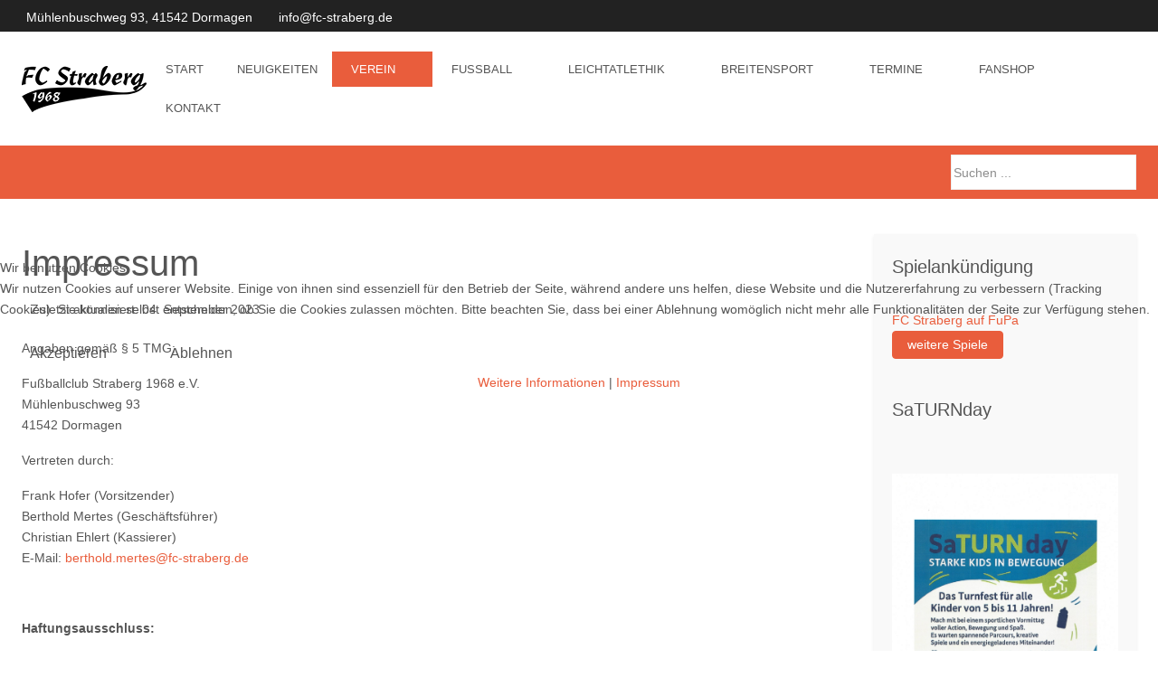

--- FILE ---
content_type: text/html; charset=utf-8
request_url: http://fc-straberg.de/index.php/verein/impressum
body_size: 13971
content:
<!DOCTYPE html>
<html lang="de-de" dir="ltr">


<head>
<script type="text/javascript">  (function(){    function blockCookies(disableCookies, disableLocal, disableSession){    if(disableCookies == 1){    if(!document.__defineGetter__){    Object.defineProperty(document, 'cookie',{    get: function(){ return ''; },    set: function(){ return true;}    });    }else{    var oldSetter = document.__lookupSetter__('cookie');    if(oldSetter) {    Object.defineProperty(document, 'cookie', {    get: function(){ return ''; },    set: function(v){ if(v.match(/reDimCookieHint\=/) || v.match(/7e1be1335ea7a59c8774b089e279e1fd\=/)) {    oldSetter.call(document, v);    }    return true;    }    });    }    }    var cookies = document.cookie.split(';');    for (var i = 0; i < cookies.length; i++) {    var cookie = cookies[i];    var pos = cookie.indexOf('=');    var name = '';    if(pos > -1){    name = cookie.substr(0, pos);    }else{    name = cookie;    } if(name.match(/reDimCookieHint/)) {    document.cookie = name + '=; expires=Thu, 01 Jan 1970 00:00:00 GMT';    }    }    }    if(disableLocal == 1){    window.localStorage.clear();    window.localStorage.__proto__ = Object.create(window.Storage.prototype);    window.localStorage.__proto__.setItem = function(){ return undefined; };    }    if(disableSession == 1){    window.sessionStorage.clear();    window.sessionStorage.__proto__ = Object.create(window.Storage.prototype);    window.sessionStorage.__proto__.setItem = function(){ return undefined; };    }    }    blockCookies(1,1,1);    }()); </script>


   <meta http-equiv="X-UA-Compatible" content="IE=edge" /><meta name="viewport" content="width=device-width, initial-scale=1" /><meta name="HandheldFriendly" content="true" /><meta name="mobile-web-app-capable" content="YES" /> <!-- document meta -->
   <meta charset="utf-8">
	<meta name="generator" content="Joomla! - Open Source Content Management">
	<title>FC Straberg 1968 e.V. – Impressum</title>
	<link href="http://fc-straberg.de/index.php/component/search/?id=149&amp;Itemid=284&amp;format=opensearch" rel="search" title="Suchen FC Straberg 1968 e.V." type="application/opensearchdescription+xml">
	<link href="/templates/tp_sport/favicon.ico" rel="icon" type="image/vnd.microsoft.icon">
	<link href="/images/favicon.ico?73ba2feaa0e9c2d0a08c384769f9ee66" rel="shortcut icon" type="image/png" sizes="any" />
	<link href="https://fonts.gstatic.com?73ba2feaa0e9c2d0a08c384769f9ee66" rel="preconnect" />
	<link href="https://fonts.googleapis.com/css2?family=Ropa+Sans:ital,wght@0,400;1,400&amp;display=swap" rel="stylesheet" />
	<link href="https://use.fontawesome.com/releases/v6.6.0/css/all.css?73ba2feaa0e9c2d0a08c384769f9ee66" rel="stylesheet" />
	<link href="/media/astroid/css/debug.css?73ba2feaa0e9c2d0a08c384769f9ee66" rel="stylesheet" />
	<link href="/media/astroid/css/lenis.min.css?73ba2feaa0e9c2d0a08c384769f9ee66" rel="stylesheet" />
	<link href="/media/vendor/joomla-custom-elements/css/joomla-alert.min.css?0.2.0" rel="stylesheet" />
	<link href="/plugins/system/cookiehint/css/redimstyle.css?73ba2feaa0e9c2d0a08c384769f9ee66" rel="stylesheet" />
	<link href="/media/uikit3/css/uikit.css?73ba2feaa0e9c2d0a08c384769f9ee66" rel="stylesheet" defer="defer" />
	<style>#redim-cookiehint-modal {position: fixed; top: 0; bottom: 0; left: 0; right: 0; z-index: 99998; display: flex; justify-content : center; align-items : center;}</style>
<script src="/media/vendor/jquery/js/jquery.min.js?3.7.1"></script>
	<script type="application/json" class="joomla-script-options new">{"joomla.jtext":{"MDL_MODALTXT_CLOSE":"schlie\u00dfen","MDL_MODALTXT_PREVIOUS":"zur\u00fcck","MDL_MODALTXT_NEXT":"weiter","ERROR":"Fehler","MESSAGE":"Nachricht","NOTICE":"Hinweis","WARNING":"Warnung","JCLOSE":"Schlie\u00dfen","JOK":"OK","JOPEN":"\u00d6ffnen"},"system.paths":{"root":"","rootFull":"http:\/\/fc-straberg.de\/","base":"","baseFull":"http:\/\/fc-straberg.de\/"},"csrf.token":"d2189fb20a537a1b99a366200b183537"}</script>
	<script src="/media/system/js/core.min.js?37ffe4186289eba9c5df81bea44080aff77b9684"></script>
	<script src="/media/vendor/webcomponentsjs/js/webcomponents-bundle.min.js?2.8.0" nomodule defer></script>
	<script src="/media/vendor/bootstrap/js/bootstrap-es5.min.js?5.3.2" nomodule defer></script>
	<script src="/media/system/js/messages-es5.min.js?c29829fd2432533d05b15b771f86c6637708bd9d" nomodule defer></script>
	<script src="/media/system/js/joomla-hidden-mail-es5.min.js?b2c8377606bb898b64d21e2d06c6bb925371b9c3" nomodule defer></script>
	<script src="/media/system/js/joomla-hidden-mail.min.js?065992337609bf436e2fedbcbdc3de1406158b97" type="module"></script>
	<script src="/media/astroid/js/jquery.easing.min.js?73ba2feaa0e9c2d0a08c384769f9ee66"></script>
	<script src="/media/astroid/js/megamenu.min.js?73ba2feaa0e9c2d0a08c384769f9ee66"></script>
	<script src="/media/astroid/js/jquery.hoverIntent.min.js?73ba2feaa0e9c2d0a08c384769f9ee66"></script>
	<script src="/media/astroid/js/offcanvas.min.js?73ba2feaa0e9c2d0a08c384769f9ee66"></script>
	<script src="/media/astroid/js/mobilemenu.min.js?73ba2feaa0e9c2d0a08c384769f9ee66"></script>
	<script src="/media/astroid/js/lenis.min.js?73ba2feaa0e9c2d0a08c384769f9ee66"></script>
	<script src="/media/astroid/js/script.min.js?73ba2feaa0e9c2d0a08c384769f9ee66"></script>
	<script src="/media/vendor/bootstrap/js/tab.min.js?5.3.2" type="module"></script>
	<script src="/media/astroid/js/debug.min.js?73ba2feaa0e9c2d0a08c384769f9ee66"></script>
	<script src="/media/system/js/messages.min.js?7f7aa28ac8e8d42145850e8b45b3bc82ff9a6411" type="module"></script>
	<script src="/media/uikit3/js/uikit.min.js?73ba2feaa0e9c2d0a08c384769f9ee66" defer></script>
	<script src="/media/uikit3/js/uikit-icons.min.js?73ba2feaa0e9c2d0a08c384769f9ee66" defer></script>
	<script>const initSmoothScrollingGSAP = () => {const lenis = new Lenis({duration: 0.367});lenis.on('scroll', ScrollTrigger.update);gsap.ticker.add((time)=>{lenis.raf(time * 1000)});gsap.ticker.lagSmoothing(0);};const initSmoothScrolling = () => {const lenis = new Lenis({duration: 0.367});function raf(time) {lenis.raf(time);requestAnimationFrame(raf);}requestAnimationFrame(raf);};if (typeof ScrollTrigger !== 'undefined') {initSmoothScrollingGSAP()} else {initSmoothScrolling()}</script>
	<script>(function() {  if (typeof gtag !== 'undefined') {       gtag('consent', 'denied', {         'ad_storage': 'denied',         'ad_user_data': 'denied',         'ad_personalization': 'denied',         'functionality_storage': 'denied',         'personalization_storage': 'denied',         'security_storage': 'denied',         'analytics_storage': 'denied'       });     } })();</script>
 <!-- joomla head -->
   <link href="/media/templates/site/tp_sport/css/compiled-7b5de7ea65c4907af1e78940849c5a18.css?73ba2feaa0e9c2d0a08c384769f9ee66" rel="stylesheet" type="text/css" />
<link href="/media/templates/site/tp_sport/css/compiled-ef57e4337a9074f8a28bcd0ee65b5506.css" rel="stylesheet" type="text/css" />
 <!-- head styles -->
    <!-- head scripts -->
</head> <!-- document head -->

<body class="site astroid-framework com-content view-article layout-default itemid-284 astroid-header-horizontal-right impressum-alias tp-style-14 de-DE ltr">
   <button type="button" title="Back to Top" id="astroid-backtotop" class="btn rounded hideonsm hideonxs" ><i class="fas fa-arrow-up"></i></button><!-- astroid container -->
<div class="astroid-container">
        <!-- astroid content -->
    <div class="astroid-content">
                <!-- astroid layout -->
        <div class="astroid-layout astroid-layout-wide">
                        <!-- astroid wrapper -->
            <div class="astroid-wrapper">
                                <div class="astroid-section" id="t-1529472563843"><div class="container no-space"><div class="astroid-row row no-gutters gx-0" id="ar-1529472563843"><div class="astroid-column col-lg-2 col-md-12 col-sm-12 col-12 col-lg-10" id="ac-1529472563843"><div class="astroid-module-position" id="tla-1529472563843"><div class="astroid-contact-info">
         <span class="astroid-contact-address">
                     <i class="fas fa-map-marker-alt"></i>
                           Mühlenbuschweg 93, 41542 Dormagen      </span>
   
   
   
         <span class="astroid-contact-email">
                     <i class="far fa-envelope"></i>
                           <a href="mailto:info@fc-straberg.de">info@fc-straberg.de</a>
      </span>
   
   </div></div></div><div class="astroid-column col-lg-2 col-md-12 col-sm-12 col-12" id="ac-611ac93fd4105827595000"><div class="astroid-module-position float-right hideonxs hideonsm hideonmd" id="tri-611ac890c922d421983130"><div class="astroid-social-icons row">
    <div class="col"><a title="Facebook"  href="https://de-de.facebook.com/fcstraberg/" target="_blank" rel="noopener"><i class="fab fa-facebook-f"></i></a></div></div></div></div></div></div></div><div class="astroid-section astroid-header-section" id="hm-fs8bhwlsh"><div class="container"><div class="astroid-row row" id="ar-aj20a49jd"><div class="astroid-column col-lg-12 col-md-12 col-sm-12 col-12" id="ac-cxm6jskss"><div class="astroid-module-position" id="h-199izrpg7"><!-- header starts -->
<header id="astroid-header" class="astroid-header astroid-horizontal-header astroid-horizontal-right-header" data-megamenu data-megamenu-class=".has-megamenu" data-megamenu-content-class=".megamenu-container" data-dropdown-arrow="true" data-header-offset="true" data-transition-speed="300" data-megamenu-animation="fade" data-easing="linear" data-astroid-trigger="hover" data-megamenu-submenu-class=".nav-submenu,.nav-submenu-static">
   <div class="d-flex flex-row justify-content-between">
               <div class="d-flex d-lg-none justify-content-start">
            <div class="header-mobilemenu-trigger d-lg-none burger-menu-button align-self-center" data-offcanvas="#astroid-mobilemenu" data-effect="mobilemenu-slide">
               <button aria-label="Mobile Menu Toggle" class="button" type="button"><span class="box"><span class="inner"><span class="visually-hidden">Mobile Menu Toggle</span></span></span></button>
            </div>
         </div>
            <div class="header-left-section as-gutter-x-xl@lg d-flex justify-content-start">
                   <!-- logo starts -->
    <!-- image logo starts -->
        <div class="logo-wrapper astroid-logo">
                <a target="_self" class="astroid-logo astroid-logo-image d-flex align-items-center mr-0 mr-lg-4" href="http://fc-straberg.de/">
                                <img src="http://fc-straberg.de/images/joomlaplates/logo_geschwungen_black.png" alt="FC Straberg 1968 e.V." class="astroid-logo-default" />                                    
            <img src="http://fc-straberg.de/images/joomlaplates/logo_geschwungen_black.png" alt="FC Straberg 1968 e.V." class="astroid-logo-mobile" />                            </a>
            </div>
    <!-- image logo ends -->
<!-- logo ends -->                         </div>
                           <div class="header-right-section as-gutter-x-xl@lg d-flex justify-content-end flex-lg-grow-1">
            <nav class=" align-self-center d-none d-lg-block" aria-label="horizontal menu"><ul class="nav astroid-nav d-none d-lg-flex"><li data-position="center" class="nav-item nav-item-id-101 nav-item-level-1 nav-item-default"><!--menu link starts-->
<a href="/index.php" title="Start" class="as-menu-item nav-link-item-id-101 nav-link item-link-component item-level-1" data-drop-action="hover">
   <span class="nav-title">
               <i class="fas fa-home"></i>
                                          <span class="nav-title-text">Start</span>                              </span>
   </a>
<!--menu link ends--></li><li data-position="right" class="nav-item nav-item-id-262 nav-item-level-1"><!--menu link starts-->
<a href="/index.php/neuigkeiten-1" title="Neuigkeiten" class="as-menu-item nav-link-item-id-262 nav-link item-link-component item-level-1" data-drop-action="hover">
   <span class="nav-title">
               <i class="fas fa-newspaper"></i>
                                          <span class="nav-title-text">Neuigkeiten</span>                              </span>
   </a>
<!--menu link ends--></li><li data-position="right" class="nav-item nav-item-id-263 nav-item-level-1 nav-item-active nav-item-deeper nav-item-parent has-megamenu nav-item-dropdown"><!--menu link starts-->
<a href="/index.php/verein" title="Verein" class="as-menu-item nav-link-item-id-263 nav-link active megamenu-item-link item-link-component item-level-1" data-drop-action="hover">
   <span class="nav-title">
               <i class="fas fa-building"></i>
                                          <span class="nav-title-text">Verein</span>                                                <i class="fas fa-chevron-down nav-item-caret"></i>
                  </span>
   </a>
<!--menu link ends--><div style="width:250px" class="megamenu-container nav-submenu-container nav-item-level-1"><ul class="nav-submenu"><li data-position="right" class="nav-item-submenu nav-item-id-278 nav-item-level-2"><!--menu link starts-->
<a href="/index.php/verein/vorstand" title="Vorstand" class="as-menu-item nav-link-item-id-278 item-link-component item-level-2" data-drop-action="hover">
   <span class="nav-title">
                                          <span class="nav-title-text">Vorstand</span>                              </span>
   </a>
<!--menu link ends--></li><li data-position="right" class="nav-item-submenu nav-item-id-279 nav-item-level-2"><!--menu link starts-->
<a href="/index.php/verein/satzung" title="Satzung" class="as-menu-item nav-link-item-id-279 item-link-component item-level-2" data-drop-action="hover">
   <span class="nav-title">
                                          <span class="nav-title-text">Satzung</span>                              </span>
   </a>
<!--menu link ends--></li><li data-position="right" class="nav-item-submenu nav-item-id-280 nav-item-level-2"><!--menu link starts-->
<a href="/index.php/verein/ehrenmitglieder" title="Ehrenmitglieder" class="as-menu-item nav-link-item-id-280 item-link-component item-level-2" data-drop-action="hover">
   <span class="nav-title">
                                          <span class="nav-title-text">Ehrenmitglieder</span>                              </span>
   </a>
<!--menu link ends--></li><li data-position="right" class="nav-item-submenu nav-item-id-281 nav-item-level-2"><!--menu link starts-->
<a href="/index.php/verein/mitgliederversammlung" title="Mitgliederversammlung" class="as-menu-item nav-link-item-id-281 item-link-component item-level-2" data-drop-action="hover">
   <span class="nav-title">
                                          <span class="nav-title-text">Mitgliederversammlung</span>                              </span>
   </a>
<!--menu link ends--></li><li data-position="right" class="nav-item-submenu nav-item-id-282 nav-item-level-2"><!--menu link starts-->
<a href="/index.php/verein/datenschutz" title="Datenschutz" class="as-menu-item nav-link-item-id-282 item-link-component item-level-2" data-drop-action="hover">
   <span class="nav-title">
                                          <span class="nav-title-text">Datenschutz</span>                              </span>
   </a>
<!--menu link ends--></li><li data-position="right" class="nav-item-submenu nav-item-id-283 nav-item-level-2"><!--menu link starts-->
<a href="/index.php/verein/mitglied-werden" title="Mitglied werden" class="as-menu-item nav-link-item-id-283 item-link-component item-level-2" data-drop-action="hover">
   <span class="nav-title">
                                          <span class="nav-title-text">Mitglied werden</span>                              </span>
   </a>
<!--menu link ends--></li><li data-position="right" class="nav-item-submenu nav-item-id-284 nav-item-level-2 nav-item-current nav-item-active"><!--menu link starts-->
<a href="/index.php/verein/impressum" title="Impressum" class="as-menu-item nav-link-item-id-284 active item-link-component item-level-2" data-drop-action="hover">
   <span class="nav-title">
                                          <span class="nav-title-text">Impressum</span>                              </span>
   </a>
<!--menu link ends--></li><li data-position="right" class="nav-item-submenu nav-item-id-286 nav-item-level-2"><!--menu link starts-->
<a href="/index.php/verein/sitemap" title="Sitemap" class="as-menu-item nav-link-item-id-286 item-link-component item-level-2" data-drop-action="hover">
   <span class="nav-title">
                                          <span class="nav-title-text">Sitemap</span>                              </span>
   </a>
<!--menu link ends--></li><li data-position="right" class="nav-item-submenu nav-item-id-287 nav-item-level-2"><!--menu link starts-->
<a href="/index.php/verein/sponsoren" title="Sponsoren" class="as-menu-item nav-link-item-id-287 item-link-component item-level-2" data-drop-action="hover">
   <span class="nav-title">
                                          <span class="nav-title-text">Sponsoren</span>                              </span>
   </a>
<!--menu link ends--></li></ul></div></li><li data-position="right" class="nav-item nav-item-id-269 nav-item-level-1 nav-item-deeper nav-item-parent has-megamenu nav-item-dropdown"><!--menu link starts-->
<a href="/index.php/fussball" title="Fußball" class="as-menu-item nav-link-item-id-269 nav-link megamenu-item-link item-link-component item-level-1" data-drop-action="hover">
   <span class="nav-title">
               <i class="fas fa-stroopwafel"></i>
                                          <span class="nav-title-text">Fußball</span>                                                <i class="fas fa-chevron-down nav-item-caret"></i>
                  </span>
   </a>
<!--menu link ends--><div style="width:250px" class="megamenu-container nav-submenu-container nav-item-level-1"><ul class="nav-submenu"><li data-position="right" class="nav-item-submenu nav-item-id-270 nav-item-level-2"><!--menu link starts-->
<a href="/index.php/fussball/1-mannschaft" title="1. Mannschaft" class="as-menu-item nav-link-item-id-270 item-link-component item-level-2" data-drop-action="hover">
   <span class="nav-title">
                                          <span class="nav-title-text">1. Mannschaft</span>                              </span>
   </a>
<!--menu link ends--></li><li data-position="right" class="nav-item-submenu nav-item-id-377 nav-item-level-2"><!--menu link starts-->
<a href="/index.php/fussball/2-mannschaft" title="2. Mannschaft" class="as-menu-item nav-link-item-id-377 item-link-component item-level-2" data-drop-action="hover">
   <span class="nav-title">
                                          <span class="nav-title-text">2. Mannschaft</span>                              </span>
   </a>
<!--menu link ends--></li><li data-position="right" class="nav-item-submenu nav-item-id-277 nav-item-level-2"><!--menu link starts-->
<a href="/index.php/fussball/alte-herren" title="Alte Herren" class="as-menu-item nav-link-item-id-277 item-link-component item-level-2" data-drop-action="hover">
   <span class="nav-title">
                                          <span class="nav-title-text">Alte Herren</span>                              </span>
   </a>
<!--menu link ends--></li><li data-position="right" class="nav-item-submenu nav-item-id-333 nav-item-level-2"><!--menu link starts-->
<a href="/index.php/fussball/fussballvorstand-junioren" title="Fußballvorstand Junioren" class="as-menu-item nav-link-item-id-333 item-link-component item-level-2" data-drop-action="hover">
   <span class="nav-title">
                                          <span class="nav-title-text">Fußballvorstand Junioren</span>                              </span>
   </a>
<!--menu link ends--></li><li data-position="right" class="nav-item-submenu nav-item-id-323 nav-item-level-2"><!--menu link starts-->
<a href="/index.php/fussball/a-jugend" title="A-Jugend" class="as-menu-item nav-link-item-id-323 item-link-component item-level-2" data-drop-action="hover">
   <span class="nav-title">
                                          <span class="nav-title-text">A-Jugend</span>                              </span>
   </a>
<!--menu link ends--></li><li data-position="right" class="nav-item-submenu nav-item-id-325 nav-item-level-2"><!--menu link starts-->
<a href="/index.php/fussball/d1-junioren-2011" title="C-Jugend" class="as-menu-item nav-link-item-id-325 item-link-component item-level-2" data-drop-action="hover">
   <span class="nav-title">
                                          <span class="nav-title-text">C-Jugend</span>                              </span>
   </a>
<!--menu link ends--></li><li data-position="right" class="nav-item-submenu nav-item-id-328 nav-item-level-2"><!--menu link starts-->
<a href="/index.php/fussball/e2-junioren-2014" title="D7-Jugend" class="as-menu-item nav-link-item-id-328 item-link-component item-level-2" data-drop-action="hover">
   <span class="nav-title">
                                          <span class="nav-title-text">D7-Jugend</span>                              </span>
   </a>
<!--menu link ends--></li><li data-position="right" class="nav-item-submenu nav-item-id-327 nav-item-level-2"><!--menu link starts-->
<a href="/index.php/fussball/e1-junioren-2013" title="D-Jugend" class="as-menu-item nav-link-item-id-327 item-link-component item-level-2" data-drop-action="hover">
   <span class="nav-title">
                                          <span class="nav-title-text">D-Jugend</span>                              </span>
   </a>
<!--menu link ends--></li><li data-position="right" class="nav-item-submenu nav-item-id-329 nav-item-level-2"><!--menu link starts-->
<a href="/index.php/fussball/f1-f2-junioren-2015" title="E-Jugend" class="as-menu-item nav-link-item-id-329 item-link-component item-level-2" data-drop-action="hover">
   <span class="nav-title">
                                          <span class="nav-title-text">E-Jugend</span>                              </span>
   </a>
<!--menu link ends--></li><li data-position="right" class="nav-item-submenu nav-item-id-330 nav-item-level-2"><!--menu link starts-->
<a href="/index.php/fussball/f3-junioren-2016-2017" title="F-Jugend " class="as-menu-item nav-link-item-id-330 item-link-component item-level-2" data-drop-action="hover">
   <span class="nav-title">
                                          <span class="nav-title-text">F-Jugend </span>                              </span>
   </a>
<!--menu link ends--></li><li data-position="right" class="nav-item-submenu nav-item-id-331 nav-item-level-2"><!--menu link starts-->
<a href="/index.php/fussball/bambini-2018" title="G-Jugend" class="as-menu-item nav-link-item-id-331 item-link-component item-level-2" data-drop-action="hover">
   <span class="nav-title">
                                          <span class="nav-title-text">G-Jugend</span>                              </span>
   </a>
<!--menu link ends--></li><li data-position="right" class="nav-item-submenu nav-item-id-332 nav-item-level-2"><!--menu link starts-->
<a href="/index.php/fussball/mini-kicker-2019-2020" title="Minibambini" class="as-menu-item nav-link-item-id-332 item-link-component item-level-2" data-drop-action="hover">
   <span class="nav-title">
                                          <span class="nav-title-text">Minibambini</span>                              </span>
   </a>
<!--menu link ends--></li><li data-position="left" class="nav-item-submenu nav-item-id-424 nav-item-level-2"><!--menu link starts-->
<a href="/index.php/fussball/minikicker" title="Minikicker" class="as-menu-item nav-link-item-id-424 item-link-component item-level-2" data-drop-action="hover">
   <span class="nav-title">
                                          <span class="nav-title-text">Minikicker</span>                              </span>
   </a>
<!--menu link ends--></li><li data-position="right" class="nav-item-submenu nav-item-id-334 nav-item-level-2"><!--menu link starts-->
<a href="/index.php/fussball/fussballvorstand" title="Fußballvorstand" class="as-menu-item nav-link-item-id-334 item-link-component item-level-2" data-drop-action="hover">
   <span class="nav-title">
                                          <span class="nav-title-text">Fußballvorstand</span>                              </span>
   </a>
<!--menu link ends--></li></ul></div></li><li data-position="right" class="nav-item nav-item-id-272 nav-item-level-1 nav-item-deeper nav-item-parent has-megamenu nav-item-dropdown"><!--menu link starts-->
<a href="/index.php/leichtatlethik" title="Leichtatlethik" class="as-menu-item nav-link-item-id-272 nav-link megamenu-item-link item-link-component item-level-1" data-drop-action="hover">
   <span class="nav-title">
               <i class="fas fa-person"></i>
                                          <span class="nav-title-text">Leichtatlethik</span>                                                <i class="fas fa-chevron-down nav-item-caret"></i>
                  </span>
   </a>
<!--menu link ends--><div style="width:250px" class="megamenu-container nav-submenu-container nav-item-level-1"><ul class="nav-submenu"><li data-position="right" class="nav-item-submenu nav-item-id-335 nav-item-level-2"><!--menu link starts-->
<a href="/index.php/leichtatlethik/leichtatlethiktermine" title="Leichtatlethiktermine" class="as-menu-item nav-link-item-id-335 item-link-component item-level-2" data-drop-action="hover">
   <span class="nav-title">
                                          <span class="nav-title-text">Leichtatlethiktermine</span>                              </span>
   </a>
<!--menu link ends--></li><li data-position="right" class="nav-item-submenu nav-item-id-336 nav-item-level-2"><!--menu link starts-->
<a href="/index.php/leichtatlethik/kinder-jugendliche" title="Kinder &amp; Jugendliche" class="as-menu-item nav-link-item-id-336 item-link-component item-level-2" data-drop-action="hover">
   <span class="nav-title">
                                          <span class="nav-title-text">Kinder &amp; Jugendliche</span>                              </span>
   </a>
<!--menu link ends--></li><li data-position="right" class="nav-item-submenu nav-item-id-337 nav-item-level-2"><!--menu link starts-->
<a href="/index.php/leichtatlethik/drittelmarathon" title="Drittelmarathon " class="as-menu-item nav-link-item-id-337 item-link-component item-level-2" data-drop-action="hover">
   <span class="nav-title">
                                          <span class="nav-title-text">Drittelmarathon </span>                              </span>
   </a>
<!--menu link ends--></li><li data-position="right" class="nav-item-submenu nav-item-id-338 nav-item-level-2 nav-item-deeper nav-item-parent nav-item-dropdown"><!--menu link starts-->
<a href="/index.php/leichtatlethik/6-pfotenlauf" title="6 Pfotenlauf" class="as-menu-item nav-link-item-id-338 megamenu-item-link item-link-component item-level-2" data-drop-action="hover">
   <span class="nav-title">
                                          <span class="nav-title-text">6 Pfotenlauf</span>                                    <i class="fas fa-chevron-right nav-item-caret"></i>
         </span>
   </a>
<!--menu link ends--><ul class="nav-submenu"><li data-position="right" class="nav-item-submenu nav-item-id-348 nav-item-level-3"><!--menu link starts-->
<a href="/index.php/leichtatlethik/6-pfotenlauf/anmeldung" title="Anmeldung" class="as-menu-item nav-link-item-id-348 item-link-component item-level-3" data-drop-action="hover">
   <span class="nav-title">
                                          <span class="nav-title-text">Anmeldung</span>                              </span>
   </a>
<!--menu link ends--></li></ul></li></ul></div></li><li data-position="right" class="nav-item nav-item-id-273 nav-item-level-1 nav-item-deeper nav-item-parent has-megamenu nav-item-dropdown"><!--menu link starts-->
<a href="/index.php/breitensport" title="Breitensport" class="as-menu-item nav-link-item-id-273 nav-link megamenu-item-link item-link-component item-level-1" data-drop-action="hover">
   <span class="nav-title">
               <i class="fas fa-people-group"></i>
                                          <span class="nav-title-text">Breitensport</span>                                                <i class="fas fa-chevron-down nav-item-caret"></i>
                  </span>
   </a>
<!--menu link ends--><div style="width:250px" class="megamenu-container nav-submenu-container nav-item-level-1"><ul class="nav-submenu"><li data-position="right" class="nav-item-submenu nav-item-id-339 nav-item-level-2"><!--menu link starts-->
<a href="/index.php/breitensport/wassersport" title="Wassersport" class="as-menu-item nav-link-item-id-339 item-link-component item-level-2" data-drop-action="hover">
   <span class="nav-title">
                                          <span class="nav-title-text">Wassersport</span>                              </span>
   </a>
<!--menu link ends--></li><li data-position="right" class="nav-item-submenu nav-item-id-340 nav-item-level-2"><!--menu link starts-->
<a href="/index.php/breitensport/erwachsene" title="Erwachsene" class="as-menu-item nav-link-item-id-340 item-link-component item-level-2" data-drop-action="hover">
   <span class="nav-title">
                                          <span class="nav-title-text">Erwachsene</span>                              </span>
   </a>
<!--menu link ends--></li><li data-position="right" class="nav-item-submenu nav-item-id-341 nav-item-level-2"><!--menu link starts-->
<a href="/index.php/breitensport/kinder" title="Kinder" class="as-menu-item nav-link-item-id-341 item-link-component item-level-2" data-drop-action="hover">
   <span class="nav-title">
                                          <span class="nav-title-text">Kinder</span>                              </span>
   </a>
<!--menu link ends--></li><li data-position="right" class="nav-item-submenu nav-item-id-342 nav-item-level-2"><!--menu link starts-->
<a href="/index.php/breitensport/volleyball" title="Volleyball" class="as-menu-item nav-link-item-id-342 item-link-component item-level-2" data-drop-action="hover">
   <span class="nav-title">
                                          <span class="nav-title-text">Volleyball</span>                              </span>
   </a>
<!--menu link ends--></li></ul></div></li><li data-position="right" class="nav-item nav-item-id-274 nav-item-level-1 nav-item-deeper nav-item-parent has-megamenu nav-item-dropdown"><!--menu link starts-->
<a href="/index.php/termine" title="Termine" class="as-menu-item nav-link-item-id-274 nav-link megamenu-item-link item-link-component item-level-1" data-drop-action="hover">
   <span class="nav-title">
               <i class="fas fa-calendar-days"></i>
                                          <span class="nav-title-text">Termine</span>                                                <i class="fas fa-chevron-down nav-item-caret"></i>
                  </span>
   </a>
<!--menu link ends--><div style="width:250px" class="megamenu-container nav-submenu-container nav-item-level-1"><ul class="nav-submenu"><li data-position="right" class="nav-item-submenu nav-item-id-275 nav-item-level-2"><!--menu link starts-->
<a href="/index.php/termine/fc-bus" title="FC Bus" class="as-menu-item nav-link-item-id-275 item-link-component item-level-2" data-drop-action="hover">
   <span class="nav-title">
                                          <span class="nav-title-text">FC Bus</span>                              </span>
   </a>
<!--menu link ends--></li></ul></div></li><li data-position="right" class="nav-item nav-item-id-276 nav-item-level-1"><!--menu link starts-->
<a href="https://fc-straberg.fan12.de" title="Fanshop" class="as-menu-item nav-link-item-id-276 nav-link item-link-url item-level-1" target="_blank" rel="noopener noreferrer" data-drop-action="hover">
   <span class="nav-title">
               <i class="fas fa-cart-shopping"></i>
                                          <span class="nav-title-text">Fanshop</span>                              </span>
   </a>
<!--menu link ends--></li><li data-position="right" class="nav-item nav-item-id-271 nav-item-level-1"><!--menu link starts-->
<a href="/index.php/kontakt" title="Kontakt" class="as-menu-item nav-link-item-id-271 nav-link item-link-component item-level-1" data-drop-action="hover">
   <span class="nav-title">
               <i class="fas fa-envelope"></i>
                                          <span class="nav-title-text">Kontakt</span>                              </span>
   </a>
<!--menu link ends--></li></ul></nav>                                  </div>
         </div>
</header>
<!-- header ends --><!-- header starts -->
<header id="astroid-sticky-header" class="astroid-header astroid-header-sticky header-sticky-desktop header-static-mobile header-static-tablet d-none" data-megamenu data-megamenu-class=".has-megamenu" data-megamenu-content-class=".megamenu-container" data-dropdown-arrow="true" data-header-offset="true" data-transition-speed="300" data-megamenu-animation="fade" data-easing="linear" data-astroid-trigger="hover" data-megamenu-submenu-class=".nav-submenu">
   <div class="container d-flex flex-row justify-content-between">
               <div class="d-flex d-lg-none justify-content-start">
            <div class="header-mobilemenu-trigger d-lg-none burger-menu-button align-self-center" data-offcanvas="#astroid-mobilemenu" data-effect="mobilemenu-slide">
               <button class="button" type="button" aria-label="Mobile Menu Toggle"><span class="box"><span class="inner"><span class="visually-hidden">Mobile Menu Toggle</span></span></span></button>
            </div>
         </div>
            <div class="header-left-section d-flex justify-content-start">
                   <!-- logo starts -->
    <!-- image logo starts -->
        <div class="logo-wrapper astroid-logo">
                <a target="_self" class="astroid-logo astroid-logo-image d-flex align-items-center mr-0 mr-lg-4" href="http://fc-straberg.de/">
                                            <img src="http://fc-straberg.de/images/joomlaplates/logo_geschwungen_black.png" alt="FC Straberg 1968 e.V." class="astroid-logo-sticky" />                        
            <img src="http://fc-straberg.de/images/joomlaplates/logo_geschwungen_black.png" alt="FC Straberg 1968 e.V." class="astroid-logo-mobile" />                            </a>
            </div>
    <!-- image logo ends -->
<!-- logo ends -->               </div>
               <div></div>
            <div class="header-center-section d-none d-lg-flex justify-content-center flex-lg-grow-1"><nav class=" astroid-nav-wraper align-self-center px-3 d-none d-lg-block mx-auto" aria-label="sticky menu"><ul class="nav astroid-nav d-none d-lg-flex"><li data-position="center" class="nav-item nav-item-id-101 nav-item-level-1 nav-item-default"><!--menu link starts-->
<a href="/index.php" title="Start" class="as-menu-item nav-link-item-id-101 nav-link item-link-component item-level-1" data-drop-action="hover">
   <span class="nav-title">
               <i class="fas fa-home"></i>
                                          <span class="nav-title-text">Start</span>                              </span>
   </a>
<!--menu link ends--></li><li data-position="right" class="nav-item nav-item-id-262 nav-item-level-1"><!--menu link starts-->
<a href="/index.php/neuigkeiten-1" title="Neuigkeiten" class="as-menu-item nav-link-item-id-262 nav-link item-link-component item-level-1" data-drop-action="hover">
   <span class="nav-title">
               <i class="fas fa-newspaper"></i>
                                          <span class="nav-title-text">Neuigkeiten</span>                              </span>
   </a>
<!--menu link ends--></li><li data-position="right" class="nav-item nav-item-id-263 nav-item-level-1 nav-item-active nav-item-deeper nav-item-parent has-megamenu nav-item-dropdown"><!--menu link starts-->
<a href="/index.php/verein" title="Verein" class="as-menu-item nav-link-item-id-263 nav-link active megamenu-item-link item-link-component item-level-1" data-drop-action="hover">
   <span class="nav-title">
               <i class="fas fa-building"></i>
                                          <span class="nav-title-text">Verein</span>                                                <i class="fas fa-chevron-down nav-item-caret"></i>
                  </span>
   </a>
<!--menu link ends--><div style="width:250px" class="megamenu-container nav-submenu-container nav-item-level-1"><ul class="nav-submenu"><li data-position="right" class="nav-item-submenu nav-item-id-278 nav-item-level-2"><!--menu link starts-->
<a href="/index.php/verein/vorstand" title="Vorstand" class="as-menu-item nav-link-item-id-278 item-link-component item-level-2" data-drop-action="hover">
   <span class="nav-title">
                                          <span class="nav-title-text">Vorstand</span>                              </span>
   </a>
<!--menu link ends--></li><li data-position="right" class="nav-item-submenu nav-item-id-279 nav-item-level-2"><!--menu link starts-->
<a href="/index.php/verein/satzung" title="Satzung" class="as-menu-item nav-link-item-id-279 item-link-component item-level-2" data-drop-action="hover">
   <span class="nav-title">
                                          <span class="nav-title-text">Satzung</span>                              </span>
   </a>
<!--menu link ends--></li><li data-position="right" class="nav-item-submenu nav-item-id-280 nav-item-level-2"><!--menu link starts-->
<a href="/index.php/verein/ehrenmitglieder" title="Ehrenmitglieder" class="as-menu-item nav-link-item-id-280 item-link-component item-level-2" data-drop-action="hover">
   <span class="nav-title">
                                          <span class="nav-title-text">Ehrenmitglieder</span>                              </span>
   </a>
<!--menu link ends--></li><li data-position="right" class="nav-item-submenu nav-item-id-281 nav-item-level-2"><!--menu link starts-->
<a href="/index.php/verein/mitgliederversammlung" title="Mitgliederversammlung" class="as-menu-item nav-link-item-id-281 item-link-component item-level-2" data-drop-action="hover">
   <span class="nav-title">
                                          <span class="nav-title-text">Mitgliederversammlung</span>                              </span>
   </a>
<!--menu link ends--></li><li data-position="right" class="nav-item-submenu nav-item-id-282 nav-item-level-2"><!--menu link starts-->
<a href="/index.php/verein/datenschutz" title="Datenschutz" class="as-menu-item nav-link-item-id-282 item-link-component item-level-2" data-drop-action="hover">
   <span class="nav-title">
                                          <span class="nav-title-text">Datenschutz</span>                              </span>
   </a>
<!--menu link ends--></li><li data-position="right" class="nav-item-submenu nav-item-id-283 nav-item-level-2"><!--menu link starts-->
<a href="/index.php/verein/mitglied-werden" title="Mitglied werden" class="as-menu-item nav-link-item-id-283 item-link-component item-level-2" data-drop-action="hover">
   <span class="nav-title">
                                          <span class="nav-title-text">Mitglied werden</span>                              </span>
   </a>
<!--menu link ends--></li><li data-position="right" class="nav-item-submenu nav-item-id-284 nav-item-level-2 nav-item-current nav-item-active"><!--menu link starts-->
<a href="/index.php/verein/impressum" title="Impressum" class="as-menu-item nav-link-item-id-284 active item-link-component item-level-2" data-drop-action="hover">
   <span class="nav-title">
                                          <span class="nav-title-text">Impressum</span>                              </span>
   </a>
<!--menu link ends--></li><li data-position="right" class="nav-item-submenu nav-item-id-286 nav-item-level-2"><!--menu link starts-->
<a href="/index.php/verein/sitemap" title="Sitemap" class="as-menu-item nav-link-item-id-286 item-link-component item-level-2" data-drop-action="hover">
   <span class="nav-title">
                                          <span class="nav-title-text">Sitemap</span>                              </span>
   </a>
<!--menu link ends--></li><li data-position="right" class="nav-item-submenu nav-item-id-287 nav-item-level-2"><!--menu link starts-->
<a href="/index.php/verein/sponsoren" title="Sponsoren" class="as-menu-item nav-link-item-id-287 item-link-component item-level-2" data-drop-action="hover">
   <span class="nav-title">
                                          <span class="nav-title-text">Sponsoren</span>                              </span>
   </a>
<!--menu link ends--></li></ul></div></li><li data-position="right" class="nav-item nav-item-id-269 nav-item-level-1 nav-item-deeper nav-item-parent has-megamenu nav-item-dropdown"><!--menu link starts-->
<a href="/index.php/fussball" title="Fußball" class="as-menu-item nav-link-item-id-269 nav-link megamenu-item-link item-link-component item-level-1" data-drop-action="hover">
   <span class="nav-title">
               <i class="fas fa-stroopwafel"></i>
                                          <span class="nav-title-text">Fußball</span>                                                <i class="fas fa-chevron-down nav-item-caret"></i>
                  </span>
   </a>
<!--menu link ends--><div style="width:250px" class="megamenu-container nav-submenu-container nav-item-level-1"><ul class="nav-submenu"><li data-position="right" class="nav-item-submenu nav-item-id-270 nav-item-level-2"><!--menu link starts-->
<a href="/index.php/fussball/1-mannschaft" title="1. Mannschaft" class="as-menu-item nav-link-item-id-270 item-link-component item-level-2" data-drop-action="hover">
   <span class="nav-title">
                                          <span class="nav-title-text">1. Mannschaft</span>                              </span>
   </a>
<!--menu link ends--></li><li data-position="right" class="nav-item-submenu nav-item-id-377 nav-item-level-2"><!--menu link starts-->
<a href="/index.php/fussball/2-mannschaft" title="2. Mannschaft" class="as-menu-item nav-link-item-id-377 item-link-component item-level-2" data-drop-action="hover">
   <span class="nav-title">
                                          <span class="nav-title-text">2. Mannschaft</span>                              </span>
   </a>
<!--menu link ends--></li><li data-position="right" class="nav-item-submenu nav-item-id-277 nav-item-level-2"><!--menu link starts-->
<a href="/index.php/fussball/alte-herren" title="Alte Herren" class="as-menu-item nav-link-item-id-277 item-link-component item-level-2" data-drop-action="hover">
   <span class="nav-title">
                                          <span class="nav-title-text">Alte Herren</span>                              </span>
   </a>
<!--menu link ends--></li><li data-position="right" class="nav-item-submenu nav-item-id-333 nav-item-level-2"><!--menu link starts-->
<a href="/index.php/fussball/fussballvorstand-junioren" title="Fußballvorstand Junioren" class="as-menu-item nav-link-item-id-333 item-link-component item-level-2" data-drop-action="hover">
   <span class="nav-title">
                                          <span class="nav-title-text">Fußballvorstand Junioren</span>                              </span>
   </a>
<!--menu link ends--></li><li data-position="right" class="nav-item-submenu nav-item-id-323 nav-item-level-2"><!--menu link starts-->
<a href="/index.php/fussball/a-jugend" title="A-Jugend" class="as-menu-item nav-link-item-id-323 item-link-component item-level-2" data-drop-action="hover">
   <span class="nav-title">
                                          <span class="nav-title-text">A-Jugend</span>                              </span>
   </a>
<!--menu link ends--></li><li data-position="right" class="nav-item-submenu nav-item-id-325 nav-item-level-2"><!--menu link starts-->
<a href="/index.php/fussball/d1-junioren-2011" title="C-Jugend" class="as-menu-item nav-link-item-id-325 item-link-component item-level-2" data-drop-action="hover">
   <span class="nav-title">
                                          <span class="nav-title-text">C-Jugend</span>                              </span>
   </a>
<!--menu link ends--></li><li data-position="right" class="nav-item-submenu nav-item-id-328 nav-item-level-2"><!--menu link starts-->
<a href="/index.php/fussball/e2-junioren-2014" title="D7-Jugend" class="as-menu-item nav-link-item-id-328 item-link-component item-level-2" data-drop-action="hover">
   <span class="nav-title">
                                          <span class="nav-title-text">D7-Jugend</span>                              </span>
   </a>
<!--menu link ends--></li><li data-position="right" class="nav-item-submenu nav-item-id-327 nav-item-level-2"><!--menu link starts-->
<a href="/index.php/fussball/e1-junioren-2013" title="D-Jugend" class="as-menu-item nav-link-item-id-327 item-link-component item-level-2" data-drop-action="hover">
   <span class="nav-title">
                                          <span class="nav-title-text">D-Jugend</span>                              </span>
   </a>
<!--menu link ends--></li><li data-position="right" class="nav-item-submenu nav-item-id-329 nav-item-level-2"><!--menu link starts-->
<a href="/index.php/fussball/f1-f2-junioren-2015" title="E-Jugend" class="as-menu-item nav-link-item-id-329 item-link-component item-level-2" data-drop-action="hover">
   <span class="nav-title">
                                          <span class="nav-title-text">E-Jugend</span>                              </span>
   </a>
<!--menu link ends--></li><li data-position="right" class="nav-item-submenu nav-item-id-330 nav-item-level-2"><!--menu link starts-->
<a href="/index.php/fussball/f3-junioren-2016-2017" title="F-Jugend " class="as-menu-item nav-link-item-id-330 item-link-component item-level-2" data-drop-action="hover">
   <span class="nav-title">
                                          <span class="nav-title-text">F-Jugend </span>                              </span>
   </a>
<!--menu link ends--></li><li data-position="right" class="nav-item-submenu nav-item-id-331 nav-item-level-2"><!--menu link starts-->
<a href="/index.php/fussball/bambini-2018" title="G-Jugend" class="as-menu-item nav-link-item-id-331 item-link-component item-level-2" data-drop-action="hover">
   <span class="nav-title">
                                          <span class="nav-title-text">G-Jugend</span>                              </span>
   </a>
<!--menu link ends--></li><li data-position="right" class="nav-item-submenu nav-item-id-332 nav-item-level-2"><!--menu link starts-->
<a href="/index.php/fussball/mini-kicker-2019-2020" title="Minibambini" class="as-menu-item nav-link-item-id-332 item-link-component item-level-2" data-drop-action="hover">
   <span class="nav-title">
                                          <span class="nav-title-text">Minibambini</span>                              </span>
   </a>
<!--menu link ends--></li><li data-position="left" class="nav-item-submenu nav-item-id-424 nav-item-level-2"><!--menu link starts-->
<a href="/index.php/fussball/minikicker" title="Minikicker" class="as-menu-item nav-link-item-id-424 item-link-component item-level-2" data-drop-action="hover">
   <span class="nav-title">
                                          <span class="nav-title-text">Minikicker</span>                              </span>
   </a>
<!--menu link ends--></li><li data-position="right" class="nav-item-submenu nav-item-id-334 nav-item-level-2"><!--menu link starts-->
<a href="/index.php/fussball/fussballvorstand" title="Fußballvorstand" class="as-menu-item nav-link-item-id-334 item-link-component item-level-2" data-drop-action="hover">
   <span class="nav-title">
                                          <span class="nav-title-text">Fußballvorstand</span>                              </span>
   </a>
<!--menu link ends--></li></ul></div></li><li data-position="right" class="nav-item nav-item-id-272 nav-item-level-1 nav-item-deeper nav-item-parent has-megamenu nav-item-dropdown"><!--menu link starts-->
<a href="/index.php/leichtatlethik" title="Leichtatlethik" class="as-menu-item nav-link-item-id-272 nav-link megamenu-item-link item-link-component item-level-1" data-drop-action="hover">
   <span class="nav-title">
               <i class="fas fa-person"></i>
                                          <span class="nav-title-text">Leichtatlethik</span>                                                <i class="fas fa-chevron-down nav-item-caret"></i>
                  </span>
   </a>
<!--menu link ends--><div style="width:250px" class="megamenu-container nav-submenu-container nav-item-level-1"><ul class="nav-submenu"><li data-position="right" class="nav-item-submenu nav-item-id-335 nav-item-level-2"><!--menu link starts-->
<a href="/index.php/leichtatlethik/leichtatlethiktermine" title="Leichtatlethiktermine" class="as-menu-item nav-link-item-id-335 item-link-component item-level-2" data-drop-action="hover">
   <span class="nav-title">
                                          <span class="nav-title-text">Leichtatlethiktermine</span>                              </span>
   </a>
<!--menu link ends--></li><li data-position="right" class="nav-item-submenu nav-item-id-336 nav-item-level-2"><!--menu link starts-->
<a href="/index.php/leichtatlethik/kinder-jugendliche" title="Kinder &amp; Jugendliche" class="as-menu-item nav-link-item-id-336 item-link-component item-level-2" data-drop-action="hover">
   <span class="nav-title">
                                          <span class="nav-title-text">Kinder &amp; Jugendliche</span>                              </span>
   </a>
<!--menu link ends--></li><li data-position="right" class="nav-item-submenu nav-item-id-337 nav-item-level-2"><!--menu link starts-->
<a href="/index.php/leichtatlethik/drittelmarathon" title="Drittelmarathon " class="as-menu-item nav-link-item-id-337 item-link-component item-level-2" data-drop-action="hover">
   <span class="nav-title">
                                          <span class="nav-title-text">Drittelmarathon </span>                              </span>
   </a>
<!--menu link ends--></li><li data-position="right" class="nav-item-submenu nav-item-id-338 nav-item-level-2 nav-item-deeper nav-item-parent nav-item-dropdown"><!--menu link starts-->
<a href="/index.php/leichtatlethik/6-pfotenlauf" title="6 Pfotenlauf" class="as-menu-item nav-link-item-id-338 megamenu-item-link item-link-component item-level-2" data-drop-action="hover">
   <span class="nav-title">
                                          <span class="nav-title-text">6 Pfotenlauf</span>                                    <i class="fas fa-chevron-right nav-item-caret"></i>
         </span>
   </a>
<!--menu link ends--><ul class="nav-submenu"><li data-position="right" class="nav-item-submenu nav-item-id-348 nav-item-level-3"><!--menu link starts-->
<a href="/index.php/leichtatlethik/6-pfotenlauf/anmeldung" title="Anmeldung" class="as-menu-item nav-link-item-id-348 item-link-component item-level-3" data-drop-action="hover">
   <span class="nav-title">
                                          <span class="nav-title-text">Anmeldung</span>                              </span>
   </a>
<!--menu link ends--></li></ul></li></ul></div></li><li data-position="right" class="nav-item nav-item-id-273 nav-item-level-1 nav-item-deeper nav-item-parent has-megamenu nav-item-dropdown"><!--menu link starts-->
<a href="/index.php/breitensport" title="Breitensport" class="as-menu-item nav-link-item-id-273 nav-link megamenu-item-link item-link-component item-level-1" data-drop-action="hover">
   <span class="nav-title">
               <i class="fas fa-people-group"></i>
                                          <span class="nav-title-text">Breitensport</span>                                                <i class="fas fa-chevron-down nav-item-caret"></i>
                  </span>
   </a>
<!--menu link ends--><div style="width:250px" class="megamenu-container nav-submenu-container nav-item-level-1"><ul class="nav-submenu"><li data-position="right" class="nav-item-submenu nav-item-id-339 nav-item-level-2"><!--menu link starts-->
<a href="/index.php/breitensport/wassersport" title="Wassersport" class="as-menu-item nav-link-item-id-339 item-link-component item-level-2" data-drop-action="hover">
   <span class="nav-title">
                                          <span class="nav-title-text">Wassersport</span>                              </span>
   </a>
<!--menu link ends--></li><li data-position="right" class="nav-item-submenu nav-item-id-340 nav-item-level-2"><!--menu link starts-->
<a href="/index.php/breitensport/erwachsene" title="Erwachsene" class="as-menu-item nav-link-item-id-340 item-link-component item-level-2" data-drop-action="hover">
   <span class="nav-title">
                                          <span class="nav-title-text">Erwachsene</span>                              </span>
   </a>
<!--menu link ends--></li><li data-position="right" class="nav-item-submenu nav-item-id-341 nav-item-level-2"><!--menu link starts-->
<a href="/index.php/breitensport/kinder" title="Kinder" class="as-menu-item nav-link-item-id-341 item-link-component item-level-2" data-drop-action="hover">
   <span class="nav-title">
                                          <span class="nav-title-text">Kinder</span>                              </span>
   </a>
<!--menu link ends--></li><li data-position="right" class="nav-item-submenu nav-item-id-342 nav-item-level-2"><!--menu link starts-->
<a href="/index.php/breitensport/volleyball" title="Volleyball" class="as-menu-item nav-link-item-id-342 item-link-component item-level-2" data-drop-action="hover">
   <span class="nav-title">
                                          <span class="nav-title-text">Volleyball</span>                              </span>
   </a>
<!--menu link ends--></li></ul></div></li><li data-position="right" class="nav-item nav-item-id-274 nav-item-level-1 nav-item-deeper nav-item-parent has-megamenu nav-item-dropdown"><!--menu link starts-->
<a href="/index.php/termine" title="Termine" class="as-menu-item nav-link-item-id-274 nav-link megamenu-item-link item-link-component item-level-1" data-drop-action="hover">
   <span class="nav-title">
               <i class="fas fa-calendar-days"></i>
                                          <span class="nav-title-text">Termine</span>                                                <i class="fas fa-chevron-down nav-item-caret"></i>
                  </span>
   </a>
<!--menu link ends--><div style="width:250px" class="megamenu-container nav-submenu-container nav-item-level-1"><ul class="nav-submenu"><li data-position="right" class="nav-item-submenu nav-item-id-275 nav-item-level-2"><!--menu link starts-->
<a href="/index.php/termine/fc-bus" title="FC Bus" class="as-menu-item nav-link-item-id-275 item-link-component item-level-2" data-drop-action="hover">
   <span class="nav-title">
                                          <span class="nav-title-text">FC Bus</span>                              </span>
   </a>
<!--menu link ends--></li></ul></div></li><li data-position="right" class="nav-item nav-item-id-276 nav-item-level-1"><!--menu link starts-->
<a href="https://fc-straberg.fan12.de" title="Fanshop" class="as-menu-item nav-link-item-id-276 nav-link item-link-url item-level-1" target="_blank" rel="noopener noreferrer" data-drop-action="hover">
   <span class="nav-title">
               <i class="fas fa-cart-shopping"></i>
                                          <span class="nav-title-text">Fanshop</span>                              </span>
   </a>
<!--menu link ends--></li><li data-position="right" class="nav-item nav-item-id-271 nav-item-level-1"><!--menu link starts-->
<a href="/index.php/kontakt" title="Kontakt" class="as-menu-item nav-link-item-id-271 nav-link item-link-component item-level-1" data-drop-action="hover">
   <span class="nav-title">
               <i class="fas fa-envelope"></i>
                                          <span class="nav-title-text">Kontakt</span>                              </span>
   </a>
<!--menu link ends--></li></ul></nav></div>         </div>
</header>
<!-- header ends --></div></div></div></div></div><div class="astroid-section uk-subline" id="ss-im8m6rryc"><div class="container no-space"><div class="astroid-row row no-gutters gx-0" id="ar-mqghu4mgy"><div class="astroid-column col-lg-10 col-md-12 col-sm-12 col-12" id="ac-qoo1g81jv"><div class="astroid-module-position" id="s-dc6efyjl0"></div></div><div class="astroid-column col-lg-2 col-md-12 col-sm-12 col-12" id="ac-mok25b27o"><div class="astroid-module-position hideonxs hideonsm hideonmd" id="s-ctpdwrdaz"><div class="suche-position moduletable ">
        <div class="search">
	<form action="/index.php/verein/impressum" method="post" class="form-group">
		<div class="input-group">
			<!-- <label for="mod-search-searchword94" class="element-invisible">Suchen ...</label> --><input name="searchword" id="mod-search-searchword94" maxlength="200"  class="inputbox form-control search-query input-medium" type="search" placeholder="Suchen ..." />			<input type="hidden" name="task" value="search" />
			<input type="hidden" name="option" value="com_search" />
			<input type="hidden" name="Itemid" value="284" />
		</div>
	</form>
</div></div></div></div></div></div></div><div class="astroid-section astroid-component-section" id="inhalt"><div class="container"><div class="astroid-row row" id="ar-1528971561366"><div class="astroid-column col-lg-6 col-md-12 col-sm-12 col-12 col-lg-9" id="ac-1528971561366"><div class="astroid-message" id="m-1528971711775"><div id="system-message-container" aria-live="polite"></div>
</div><div class="astroid-component" id="ca-1529739248826"><main class="astroid-component-area">
   <div class="com-content-article item-page" itemscope itemtype="https://schema.org/Article"><meta itemprop="inLanguage" content="de-DE"><div class="astroid-section" id="as-61b5cf11613cc086185689"><div class="astroid-row row no-gutters gx-0" id="ar-61b5cf11613cc033152637"><div class="astroid-column col-lg-12 col-md-12 col-sm-12 col-12" id="ac-61b5cf11613cc030930660"><div class="astroid-article-title" id="t-61b9bb50c0a7c455878112"><h1>Impressum</h1></div><div class="astroid-article-infoblock" id="iba-61b9dc69558df484112986"><dl class="article-info muted above">
          <dt class="article-info-term">
                          Details                  </dt>

       
       
       
       
       
          
         
               <dd class="modified">
	<i class="far fa-calendar-alt"></i>
	<time datetime="2023-09-04T13:56:45+00:00" itemprop="dateModified">
		Zuletzt aktualisiert: 04. September 2023	</time>
</dd>      
         </dl></div><div class="astroid-article-full-image" id="fi-61b9f1168f37cc48296773">
</div><div class="astroid-article-text" id="awt-61bae20c0d2cf499628496"><p>Angaben gemäß § 5 TMG:</p>
<p>Fußballclub Straberg 1968 e.V.<br />Mühlenbuschweg 93<br />41542 Dormagen</p>
<p>Vertreten durch:</p>
<p>Frank Hofer (Vorsitzender)<br /> Berthold Mertes (Geschäftsführer)<br /> Christian Ehlert (Kassierer)<br /> E-Mail: <a href="mailto:info@fc-straberg.de"></a><joomla-hidden-mail  is-link="1" is-email="1" first="YmVydGhvbGQubWVydGVz" last="ZmMtc3RyYWJlcmcuZGU=" text="YmVydGhvbGQubWVydGVzQGZjLXN0cmFiZXJnLmRl" base="" >Diese E-Mail-Adresse ist vor Spambots geschützt! Zur Anzeige muss JavaScript eingeschaltet sein.</joomla-hidden-mail></p>
<p>&nbsp;</p>
<p><strong>Haftungsausschluss:</strong></p>
<p><strong>Haftung fürInhalte</strong><br />Die Inhalte unserer Seiten wurden mit größter Sorgfalt erstellt. Für die Richtigkeit, Vollständigkeit und Aktualität der Inhalte können wir jedoch keine Gewähr übernehmen. Als Diensteanbieter sind wir gemäß § 7 Abs.1 TMG für eigene Inhalte auf diesen Seiten nach den allgemeinen Gesetzen verantwortlich. Nach §§ 8 bis 10 TMG sind wir als Diensteanbieter jedoch nicht verpflichtet, übermittelte oder gespeicherte fremde Informationen zu überwachen oder nach Umständen zu forschen, die auf eine rechtswidrige Tätigkeit hinweisen. Verpflichtungen zur Entfernung oder Sperrung der Nutzung von Informationen nach den allgemeinen Gesetzen bleiben hiervon unberührt. Eine diesbezügliche Haftung ist jedoch erst ab dem Zeitpunkt der Kenntnis einer konkreten Rechtsverletzung möglich. Bei Bekanntwerden von entsprechenden Rechtsverletzungen werden wir diese Inhalte umgehend entfernen.</p>
<p>&nbsp;</p>
<p><strong>Haftung für Links</strong><br />Unser Angebot enthält Links zu externen Webseiten Dritter, auf deren Inhalte wir keinen Einfluss haben. Deshalb können wir für diese fremden Inhalte auch keine Gewähr übernehmen. Für die Inhalte der verlinkten Seiten ist stets der jeweilige Anbieter oder Betreiber der Seiten verantwortlich. Die verlinkten Seiten wurden zum Zeitpunkt der Verlinkung auf mögliche Rechtsverstöße überprüft. Rechtswidrige Inhalte waren zum Zeitpunkt der Verlinkung nicht erkennbar. Eine permanente inhaltliche Kontrolle der verlinkten Seiten ist jedoch ohne konkrete Anhaltspunkte einer Rechtsverletzung nicht zumutbar. Bei Bekanntwerden von Rechtsverletzungen werden wir derartige Links umgehend entfernen.</p>
<p>&nbsp;</p>
<p><strong>Urheberrecht</strong><br />Die durch die Seitenbetreiber erstellten Inhalte und Werke auf diesen Seiten unterliegen dem deutschen Urheberrecht. Die Vervielfältigung, Bearbeitung, Verbreitung und jede Art der Verwertung außerhalb der Grenzen des Urheberrechtes bedürfen der schriftlichen Zustimmung des jeweiligen Autors bzw. Erstellers. Downloads und Kopien dieser Seite sind nur für den privaten, nicht kommerziellen Gebrauch gestattet. Soweit die Inhalte auf dieser Seite nicht vom Betreiber erstellt wurden, werden die Urheberrechte Dritter beachtet. Insbesondere werden Inhalte Dritter als solche gekennzeichnet. Sollten Sie trotzdem auf eine Urheberrechtsverletzung aufmerksam werden, bitten wir um einen entsprechenden Hinweis. Bei Bekanntwerden von Rechtsverletzungen werden wir derartige Inhalte umgehend entfernen.</p>
<p>&nbsp;</p>
<p><strong>Datenschutzerklärung</strong></p>
<p><a href="/index.php/verein/impressum?view=article&amp;id=59:datenschutz&amp;catid=13:verein" title="Datenschutzerklärung">Hier</a> können Sie unsere Datenschutzerklärung einsehen.</p> </div></div></div></div></div>
</main></div></div><div class="astroid-column col-lg-3 col-md-12 col-sm-12 col-12" id="ac-5hhc89qmq"><div class="astroid-module-position shadow-sm" id="mp-d16orinwr"><div class="sidebar-rechts-position moduletable ">
            <h3 class="module-title">Spielankündigung</h3>        
<div id="mod-custom221" class="mod-custom custom">
    <div id="fp-widget_root-2cQA0EZpjI2PPTe1fIvjnsFHAp5"><a href="https://www.fupa.net/team/fc-straberg-m1-2023-24/matches" target="_blank" rel="noopener">FC Straberg auf FuPa</a></div>
<script src="https://widget-api.fupa.net/vendor/widget.js?v1"></script>
<p><a href="https://www.fupa.net/team/fc-straberg-m1-2023-24/matches" target="_blank" rel="noopener" class="btn btn-sm btn-primary">weitere Spiele</a></p></div>
</div><div class="sidebar-rechts-position moduletable ">
            <h3 class="module-title">SaTURNday</h3>        
<div id="mod-custom229" class="mod-custom custom">
    <p><br /><img src="/images/breitensport/SaTURNday_flyer_HR_20250911_page-00012-min.jpg" alt="SaTURNday flyer HR 20250911 page 00012 min" width="1199" height="1717" /></p></div>
</div></div></div></div></div></div><div class="astroid-section" id="kontakt"><div class="container"><div class="astroid-row row" id="ar-cbqgg3dzj"><div class="astroid-column col-lg-3 col-md-12 col-sm-12 col-12" id="ac-s98994lyt"><div class="astroid-module-position headline-bullet headline-border-primary" id="mpbe1-mos6ovcb2"><div class="bottom-e-1-position moduletable ">
            <h3 class="module-title">Links</h3>        
<div id="mod-custom136" class="mod-custom custom">
    <p><a href="/index.php/verein/impressum"><strong>Impressum</strong></a></p>
<p><a href="/index.php/verein/datenschutz"><strong>Datenschutzerklärung</strong></a></p>
<p><a href="/index.php/verein/mitglied-werden"><strong>Mitgliedschaft</strong></a></p>
<p><a href="/index.php/kontakt"><strong>Kontakt</strong></a></p>
<p><strong><a href="/index.php/verein/sitemap" target="_self" title="Sitemap">Sitemap</a></strong></p>
<p>&nbsp;</p>
<p><img src="/images/joomlaplates/logo_geschwungen.png" alt="logo geschwungen" width="138" height="51" /></p></div>
</div></div></div><div class="astroid-column col-lg-3 col-md-12 col-sm-12 col-12 col-lg-6" id="ac-tvkr7mgau"><div class="astroid-module-position headline-bullet headline-border-primary" id="mpbe2-5goniqxxq"><div class="bottom-e-2-position moduletable ">
            <h3 class="module-title">Anfahrt</h3>        
<div id="mod-custom224" class="mod-custom custom">
    <iframe style="border: 0;" src="https://www.google.com/maps/embed?pb=!1m18!1m12!1m3!1d626.4551584650476!2d6.748742942886693!3d51.093317645736406!2m3!1f0!2f0!3f0!3m2!1i1024!2i768!4f13.1!3m3!1m2!1s0x47bf35b9bc0f700b%3A0x821c0a895cc599a5!2sFC+Straberg+1968+e.V.!5e0!3m2!1sen!2sde!4v1549146639383" width="380" height="250" frameborder="0" allowfullscreen="allowfullscreen"></iframe>


</div>
</div></div></div><div class="astroid-column col-lg-3 col-md-12 col-sm-12 col-12" id="ac-h4etccka8"><div class="astroid-module-position headline-bullet headline-border-primary" id="mpbe3-maekxl393"><div class="bottom-e-4-position moduletable ">
            <h3 class="module-title">Adresse</h3>        
<div id="mod-custom226" class="mod-custom custom">
    <td valign=top><strong>Geschäftsstelle</strong><br>
Fußballclub Straberg 1968 e.V.<br /> Mühlenbuschweg&nbsp;93<br /> 41542 Dormagen<br></br>
<a class="btn btn-sm btn-primary" href="/index.php/kontakt">Kontakt</a>


</div>
</div></div></div></div></div></div>                            </div>
            <!-- end of astroid wrapper -->
                    </div>
        <!-- end of astroid layout -->
            </div>
    <!-- end of astroid content -->
    <div class="astroid-mobilemenu d-none d-init dir-left" data-class-prefix="astroid-mobilemenu" id="astroid-mobilemenu">
   <div class="burger-menu-button active">
      <button aria-label="Mobile Menu Toggle" type="button" class="button close-offcanvas offcanvas-close-btn">
         <span class="box">
            <span class="inner"><span class="visually-hidden">Mobile Menu Toggle</span></span>
         </span>
      </button>
   </div>
   <ul class="astroid-mobile-menu d-none"><li class="nav-item nav-item-id-101 nav-item-level-1 nav-item-default"><!--menu link starts-->
<a href="/index.php" title="Start" class="as-menu-item nav-link-item-id-101 nav-link item-link-component item-level-1" data-drop-action="hover">
   <span class="nav-title">
               <i class="fas fa-home"></i>
                                          <span class="nav-title-text">Start</span>                              </span>
   </a>
<!--menu link ends--></li><li class="nav-item nav-item-id-262 nav-item-level-1"><!--menu link starts-->
<a href="/index.php/neuigkeiten-1" title="Neuigkeiten" class="as-menu-item nav-link-item-id-262 nav-link item-link-component item-level-1" data-drop-action="hover">
   <span class="nav-title">
               <i class="fas fa-newspaper"></i>
                                          <span class="nav-title-text">Neuigkeiten</span>                              </span>
   </a>
<!--menu link ends--></li><li class="nav-item nav-item-id-263 nav-item-level-1 nav-item-active nav-item-deeper nav-item-parent has-megamenu nav-item-dropdown"><!--menu link starts-->
<a href="/index.php/verein" title="Verein" class="as-menu-item nav-link-item-id-263 nav-link active item-link-component item-level-1" data-drop-action="hover">
   <span class="nav-title">
               <i class="fas fa-building"></i>
                                          <span class="nav-title-text">Verein</span>                              </span>
   </a>
<!--menu link ends--><ul class="nav-child list-group navbar-subnav level-1"><li class="nav-item-submenu nav-item-id-278 nav-item-level-2"><!--menu link starts-->
<a href="/index.php/verein/vorstand" title="Vorstand" class="as-menu-item nav-link-item-id-278 nav-link item-link-component item-level-2" data-drop-action="hover">
   <span class="nav-title">
                                          <span class="nav-title-text">Vorstand</span>                              </span>
   </a>
<!--menu link ends--></li><li class="nav-item-submenu nav-item-id-279 nav-item-level-2"><!--menu link starts-->
<a href="/index.php/verein/satzung" title="Satzung" class="as-menu-item nav-link-item-id-279 nav-link item-link-component item-level-2" data-drop-action="hover">
   <span class="nav-title">
                                          <span class="nav-title-text">Satzung</span>                              </span>
   </a>
<!--menu link ends--></li><li class="nav-item-submenu nav-item-id-280 nav-item-level-2"><!--menu link starts-->
<a href="/index.php/verein/ehrenmitglieder" title="Ehrenmitglieder" class="as-menu-item nav-link-item-id-280 nav-link item-link-component item-level-2" data-drop-action="hover">
   <span class="nav-title">
                                          <span class="nav-title-text">Ehrenmitglieder</span>                              </span>
   </a>
<!--menu link ends--></li><li class="nav-item-submenu nav-item-id-281 nav-item-level-2"><!--menu link starts-->
<a href="/index.php/verein/mitgliederversammlung" title="Mitgliederversammlung" class="as-menu-item nav-link-item-id-281 nav-link item-link-component item-level-2" data-drop-action="hover">
   <span class="nav-title">
                                          <span class="nav-title-text">Mitgliederversammlung</span>                              </span>
   </a>
<!--menu link ends--></li><li class="nav-item-submenu nav-item-id-282 nav-item-level-2"><!--menu link starts-->
<a href="/index.php/verein/datenschutz" title="Datenschutz" class="as-menu-item nav-link-item-id-282 nav-link item-link-component item-level-2" data-drop-action="hover">
   <span class="nav-title">
                                          <span class="nav-title-text">Datenschutz</span>                              </span>
   </a>
<!--menu link ends--></li><li class="nav-item-submenu nav-item-id-283 nav-item-level-2"><!--menu link starts-->
<a href="/index.php/verein/mitglied-werden" title="Mitglied werden" class="as-menu-item nav-link-item-id-283 nav-link item-link-component item-level-2" data-drop-action="hover">
   <span class="nav-title">
                                          <span class="nav-title-text">Mitglied werden</span>                              </span>
   </a>
<!--menu link ends--></li><li class="nav-item-submenu nav-item-id-284 nav-item-level-2 nav-item-current nav-item-active"><!--menu link starts-->
<a href="/index.php/verein/impressum" title="Impressum" class="as-menu-item nav-link-item-id-284 nav-link active item-link-component item-level-2" data-drop-action="hover">
   <span class="nav-title">
                                          <span class="nav-title-text">Impressum</span>                              </span>
   </a>
<!--menu link ends--></li><li class="nav-item-submenu nav-item-id-286 nav-item-level-2"><!--menu link starts-->
<a href="/index.php/verein/sitemap" title="Sitemap" class="as-menu-item nav-link-item-id-286 nav-link item-link-component item-level-2" data-drop-action="hover">
   <span class="nav-title">
                                          <span class="nav-title-text">Sitemap</span>                              </span>
   </a>
<!--menu link ends--></li><li class="nav-item-submenu nav-item-id-287 nav-item-level-2"><!--menu link starts-->
<a href="/index.php/verein/sponsoren" title="Sponsoren" class="as-menu-item nav-link-item-id-287 nav-link item-link-component item-level-2" data-drop-action="hover">
   <span class="nav-title">
                                          <span class="nav-title-text">Sponsoren</span>                              </span>
   </a>
<!--menu link ends--></li></ul></li><li class="nav-item nav-item-id-269 nav-item-level-1 nav-item-deeper nav-item-parent has-megamenu nav-item-dropdown"><!--menu link starts-->
<a href="/index.php/fussball" title="Fußball" class="as-menu-item nav-link-item-id-269 nav-link item-link-component item-level-1" data-drop-action="hover">
   <span class="nav-title">
               <i class="fas fa-stroopwafel"></i>
                                          <span class="nav-title-text">Fußball</span>                              </span>
   </a>
<!--menu link ends--><ul class="nav-child list-group navbar-subnav level-1"><li class="nav-item-submenu nav-item-id-270 nav-item-level-2"><!--menu link starts-->
<a href="/index.php/fussball/1-mannschaft" title="1. Mannschaft" class="as-menu-item nav-link-item-id-270 nav-link item-link-component item-level-2" data-drop-action="hover">
   <span class="nav-title">
                                          <span class="nav-title-text">1. Mannschaft</span>                              </span>
   </a>
<!--menu link ends--></li><li class="nav-item-submenu nav-item-id-377 nav-item-level-2"><!--menu link starts-->
<a href="/index.php/fussball/2-mannschaft" title="2. Mannschaft" class="as-menu-item nav-link-item-id-377 nav-link item-link-component item-level-2" data-drop-action="hover">
   <span class="nav-title">
                                          <span class="nav-title-text">2. Mannschaft</span>                              </span>
   </a>
<!--menu link ends--></li><li class="nav-item-submenu nav-item-id-277 nav-item-level-2"><!--menu link starts-->
<a href="/index.php/fussball/alte-herren" title="Alte Herren" class="as-menu-item nav-link-item-id-277 nav-link item-link-component item-level-2" data-drop-action="hover">
   <span class="nav-title">
                                          <span class="nav-title-text">Alte Herren</span>                              </span>
   </a>
<!--menu link ends--></li><li class="nav-item-submenu nav-item-id-333 nav-item-level-2"><!--menu link starts-->
<a href="/index.php/fussball/fussballvorstand-junioren" title="Fußballvorstand Junioren" class="as-menu-item nav-link-item-id-333 nav-link item-link-component item-level-2" data-drop-action="hover">
   <span class="nav-title">
                                          <span class="nav-title-text">Fußballvorstand Junioren</span>                              </span>
   </a>
<!--menu link ends--></li><li class="nav-item-submenu nav-item-id-323 nav-item-level-2"><!--menu link starts-->
<a href="/index.php/fussball/a-jugend" title="A-Jugend" class="as-menu-item nav-link-item-id-323 nav-link item-link-component item-level-2" data-drop-action="hover">
   <span class="nav-title">
                                          <span class="nav-title-text">A-Jugend</span>                              </span>
   </a>
<!--menu link ends--></li><li class="nav-item-submenu nav-item-id-325 nav-item-level-2"><!--menu link starts-->
<a href="/index.php/fussball/d1-junioren-2011" title="C-Jugend" class="as-menu-item nav-link-item-id-325 nav-link item-link-component item-level-2" data-drop-action="hover">
   <span class="nav-title">
                                          <span class="nav-title-text">C-Jugend</span>                              </span>
   </a>
<!--menu link ends--></li><li class="nav-item-submenu nav-item-id-328 nav-item-level-2"><!--menu link starts-->
<a href="/index.php/fussball/e2-junioren-2014" title="D7-Jugend" class="as-menu-item nav-link-item-id-328 nav-link item-link-component item-level-2" data-drop-action="hover">
   <span class="nav-title">
                                          <span class="nav-title-text">D7-Jugend</span>                              </span>
   </a>
<!--menu link ends--></li><li class="nav-item-submenu nav-item-id-327 nav-item-level-2"><!--menu link starts-->
<a href="/index.php/fussball/e1-junioren-2013" title="D-Jugend" class="as-menu-item nav-link-item-id-327 nav-link item-link-component item-level-2" data-drop-action="hover">
   <span class="nav-title">
                                          <span class="nav-title-text">D-Jugend</span>                              </span>
   </a>
<!--menu link ends--></li><li class="nav-item-submenu nav-item-id-329 nav-item-level-2"><!--menu link starts-->
<a href="/index.php/fussball/f1-f2-junioren-2015" title="E-Jugend" class="as-menu-item nav-link-item-id-329 nav-link item-link-component item-level-2" data-drop-action="hover">
   <span class="nav-title">
                                          <span class="nav-title-text">E-Jugend</span>                              </span>
   </a>
<!--menu link ends--></li><li class="nav-item-submenu nav-item-id-330 nav-item-level-2"><!--menu link starts-->
<a href="/index.php/fussball/f3-junioren-2016-2017" title="F-Jugend " class="as-menu-item nav-link-item-id-330 nav-link item-link-component item-level-2" data-drop-action="hover">
   <span class="nav-title">
                                          <span class="nav-title-text">F-Jugend </span>                              </span>
   </a>
<!--menu link ends--></li><li class="nav-item-submenu nav-item-id-331 nav-item-level-2"><!--menu link starts-->
<a href="/index.php/fussball/bambini-2018" title="G-Jugend" class="as-menu-item nav-link-item-id-331 nav-link item-link-component item-level-2" data-drop-action="hover">
   <span class="nav-title">
                                          <span class="nav-title-text">G-Jugend</span>                              </span>
   </a>
<!--menu link ends--></li><li class="nav-item-submenu nav-item-id-332 nav-item-level-2"><!--menu link starts-->
<a href="/index.php/fussball/mini-kicker-2019-2020" title="Minibambini" class="as-menu-item nav-link-item-id-332 nav-link item-link-component item-level-2" data-drop-action="hover">
   <span class="nav-title">
                                          <span class="nav-title-text">Minibambini</span>                              </span>
   </a>
<!--menu link ends--></li><li class="nav-item-submenu nav-item-id-424 nav-item-level-2"><!--menu link starts-->
<a href="/index.php/fussball/minikicker" title="Minikicker" class="as-menu-item nav-link-item-id-424 nav-link item-link-component item-level-2" data-drop-action="hover">
   <span class="nav-title">
                                          <span class="nav-title-text">Minikicker</span>                              </span>
   </a>
<!--menu link ends--></li><li class="nav-item-submenu nav-item-id-334 nav-item-level-2"><!--menu link starts-->
<a href="/index.php/fussball/fussballvorstand" title="Fußballvorstand" class="as-menu-item nav-link-item-id-334 nav-link item-link-component item-level-2" data-drop-action="hover">
   <span class="nav-title">
                                          <span class="nav-title-text">Fußballvorstand</span>                              </span>
   </a>
<!--menu link ends--></li></ul></li><li class="nav-item nav-item-id-272 nav-item-level-1 nav-item-deeper nav-item-parent has-megamenu nav-item-dropdown"><!--menu link starts-->
<a href="/index.php/leichtatlethik" title="Leichtatlethik" class="as-menu-item nav-link-item-id-272 nav-link item-link-component item-level-1" data-drop-action="hover">
   <span class="nav-title">
               <i class="fas fa-person"></i>
                                          <span class="nav-title-text">Leichtatlethik</span>                              </span>
   </a>
<!--menu link ends--><ul class="nav-child list-group navbar-subnav level-1"><li class="nav-item-submenu nav-item-id-335 nav-item-level-2"><!--menu link starts-->
<a href="/index.php/leichtatlethik/leichtatlethiktermine" title="Leichtatlethiktermine" class="as-menu-item nav-link-item-id-335 nav-link item-link-component item-level-2" data-drop-action="hover">
   <span class="nav-title">
                                          <span class="nav-title-text">Leichtatlethiktermine</span>                              </span>
   </a>
<!--menu link ends--></li><li class="nav-item-submenu nav-item-id-336 nav-item-level-2"><!--menu link starts-->
<a href="/index.php/leichtatlethik/kinder-jugendliche" title="Kinder &amp; Jugendliche" class="as-menu-item nav-link-item-id-336 nav-link item-link-component item-level-2" data-drop-action="hover">
   <span class="nav-title">
                                          <span class="nav-title-text">Kinder &amp; Jugendliche</span>                              </span>
   </a>
<!--menu link ends--></li><li class="nav-item-submenu nav-item-id-337 nav-item-level-2"><!--menu link starts-->
<a href="/index.php/leichtatlethik/drittelmarathon" title="Drittelmarathon " class="as-menu-item nav-link-item-id-337 nav-link item-link-component item-level-2" data-drop-action="hover">
   <span class="nav-title">
                                          <span class="nav-title-text">Drittelmarathon </span>                              </span>
   </a>
<!--menu link ends--></li><li class="nav-item-submenu nav-item-id-338 nav-item-level-2 nav-item-deeper nav-item-parent nav-item-dropdown"><!--menu link starts-->
<a href="/index.php/leichtatlethik/6-pfotenlauf" title="6 Pfotenlauf" class="as-menu-item nav-link-item-id-338 nav-link item-link-component item-level-2" data-drop-action="hover">
   <span class="nav-title">
                                          <span class="nav-title-text">6 Pfotenlauf</span>                              </span>
   </a>
<!--menu link ends--><ul class="nav-child list-group navbar-subnav level-2"><li class="nav-item-submenu nav-item-id-348 nav-item-level-3"><!--menu link starts-->
<a href="/index.php/leichtatlethik/6-pfotenlauf/anmeldung" title="Anmeldung" class="as-menu-item nav-link-item-id-348 nav-link item-link-component item-level-3" data-drop-action="hover">
   <span class="nav-title">
                                          <span class="nav-title-text">Anmeldung</span>                              </span>
   </a>
<!--menu link ends--></li></ul></li></ul></li><li class="nav-item nav-item-id-273 nav-item-level-1 nav-item-deeper nav-item-parent has-megamenu nav-item-dropdown"><!--menu link starts-->
<a href="/index.php/breitensport" title="Breitensport" class="as-menu-item nav-link-item-id-273 nav-link item-link-component item-level-1" data-drop-action="hover">
   <span class="nav-title">
               <i class="fas fa-people-group"></i>
                                          <span class="nav-title-text">Breitensport</span>                              </span>
   </a>
<!--menu link ends--><ul class="nav-child list-group navbar-subnav level-1"><li class="nav-item-submenu nav-item-id-339 nav-item-level-2"><!--menu link starts-->
<a href="/index.php/breitensport/wassersport" title="Wassersport" class="as-menu-item nav-link-item-id-339 nav-link item-link-component item-level-2" data-drop-action="hover">
   <span class="nav-title">
                                          <span class="nav-title-text">Wassersport</span>                              </span>
   </a>
<!--menu link ends--></li><li class="nav-item-submenu nav-item-id-340 nav-item-level-2"><!--menu link starts-->
<a href="/index.php/breitensport/erwachsene" title="Erwachsene" class="as-menu-item nav-link-item-id-340 nav-link item-link-component item-level-2" data-drop-action="hover">
   <span class="nav-title">
                                          <span class="nav-title-text">Erwachsene</span>                              </span>
   </a>
<!--menu link ends--></li><li class="nav-item-submenu nav-item-id-341 nav-item-level-2"><!--menu link starts-->
<a href="/index.php/breitensport/kinder" title="Kinder" class="as-menu-item nav-link-item-id-341 nav-link item-link-component item-level-2" data-drop-action="hover">
   <span class="nav-title">
                                          <span class="nav-title-text">Kinder</span>                              </span>
   </a>
<!--menu link ends--></li><li class="nav-item-submenu nav-item-id-342 nav-item-level-2"><!--menu link starts-->
<a href="/index.php/breitensport/volleyball" title="Volleyball" class="as-menu-item nav-link-item-id-342 nav-link item-link-component item-level-2" data-drop-action="hover">
   <span class="nav-title">
                                          <span class="nav-title-text">Volleyball</span>                              </span>
   </a>
<!--menu link ends--></li></ul></li><li class="nav-item nav-item-id-274 nav-item-level-1 nav-item-deeper nav-item-parent has-megamenu nav-item-dropdown"><!--menu link starts-->
<a href="/index.php/termine" title="Termine" class="as-menu-item nav-link-item-id-274 nav-link item-link-component item-level-1" data-drop-action="hover">
   <span class="nav-title">
               <i class="fas fa-calendar-days"></i>
                                          <span class="nav-title-text">Termine</span>                              </span>
   </a>
<!--menu link ends--><ul class="nav-child list-group navbar-subnav level-1"><li class="nav-item-submenu nav-item-id-275 nav-item-level-2"><!--menu link starts-->
<a href="/index.php/termine/fc-bus" title="FC Bus" class="as-menu-item nav-link-item-id-275 nav-link item-link-component item-level-2" data-drop-action="hover">
   <span class="nav-title">
                                          <span class="nav-title-text">FC Bus</span>                              </span>
   </a>
<!--menu link ends--></li></ul></li><li class="nav-item nav-item-id-276 nav-item-level-1"><!--menu link starts-->
<a href="https://fc-straberg.fan12.de" title="Fanshop" class="as-menu-item nav-link-item-id-276 nav-link item-link-url item-level-1" target="_blank" rel="noopener noreferrer" data-drop-action="hover">
   <span class="nav-title">
               <i class="fas fa-cart-shopping"></i>
                                          <span class="nav-title-text">Fanshop</span>                              </span>
   </a>
<!--menu link ends--></li><li class="nav-item nav-item-id-271 nav-item-level-1"><!--menu link starts-->
<a href="/index.php/kontakt" title="Kontakt" class="as-menu-item nav-link-item-id-271 nav-link item-link-component item-level-1" data-drop-action="hover">
   <span class="nav-title">
               <i class="fas fa-envelope"></i>
                                          <span class="nav-title-text">Kontakt</span>                              </span>
   </a>
<!--menu link ends--></li></ul></div></div>
<!-- end of astroid container -->
   <!-- body and layout -->
    <!-- body scripts -->

<script type="text/javascript">   function cookiehintsubmitnoc(obj) {     if (confirm("Eine Ablehnung wird die Funktionen der Website beeinträchtigen. Möchten Sie wirklich ablehnen?")) {       document.cookie = 'reDimCookieHint=-1; expires=0; path=/';       cookiehintfadeOut(document.getElementById('redim-cookiehint-modal'));       return true;     } else {       return false;     }   } </script> <div id="redim-cookiehint-modal">   <div id="redim-cookiehint">     <div class="cookiehead">       <span class="headline">Wir benutzen Cookies</span>     </div>     <div class="cookiecontent">   <p>Wir nutzen Cookies auf unserer Website. Einige von ihnen sind essenziell für den Betrieb der Seite, während andere uns helfen, diese Website und die Nutzererfahrung zu verbessern (Tracking Cookies). Sie können selbst entscheiden, ob Sie die Cookies zulassen möchten. Bitte beachten Sie, dass bei einer Ablehnung womöglich nicht mehr alle Funktionalitäten der Seite zur Verfügung stehen.</p>    </div>     <div class="cookiebuttons">       <a id="cookiehintsubmit" onclick="return cookiehintsubmit(this);" href="http://fc-straberg.de/index.php/verein/impressum?rCH=2"         class="btn">Akzeptieren</a>           <a id="cookiehintsubmitno" onclick="return cookiehintsubmitnoc(this);" href="http://fc-straberg.de/index.php/verein/impressum?rCH=-2"           class="btn">Ablehnen</a>          <div class="text-center" id="cookiehintinfo">              <a target="_self" href="https://www.cookieinfo.org/">Weitere Informationen</a>                  |                  <a target="_self" href="http://test.fc-straberg.de/index.php/verein/impressum">Impressum</a>            </div>      </div>     <div class="clr"></div>   </div> </div>     <script type="text/javascript">        document.addEventListener("DOMContentLoaded", function(event) {         if (!navigator.cookieEnabled){           document.getElementById('redim-cookiehint-modal').remove();         }       });        function cookiehintfadeOut(el) {         el.style.opacity = 1;         (function fade() {           if ((el.style.opacity -= .1) < 0) {             el.style.display = "none";           } else {             requestAnimationFrame(fade);           }         })();       }         function cookiehintsubmit(obj) {         document.cookie = 'reDimCookieHint=1; expires=Thu, 05 Nov 2026 23:59:59 GMT;57; path=/';         cookiehintfadeOut(document.getElementById('redim-cookiehint-modal'));         return true;       }        function cookiehintsubmitno(obj) {         document.cookie = 'reDimCookieHint=-1; expires=0; path=/';         cookiehintfadeOut(document.getElementById('redim-cookiehint-modal'));         return true;       }     </script>  
</body> <!-- document body -->

</html> <!-- document end -->

--- FILE ---
content_type: text/css
request_url: http://fc-straberg.de/media/astroid/css/debug.css?73ba2feaa0e9c2d0a08c384769f9ee66
body_size: 1352
content:
#astroid-reporter {
    background: #252736;
    position: fixed;
    width: 100%;
    z-index: 9999;
    bottom: 0;
    left: 0;
}

#astroid-reporter code {
    color: #888ede;
}

#astroid-reporter .nav-tabs {
    display: none;
}

#astroid-reporter.active .nav-tabs {
    display: flex;
    position: absolute;
    width: 100%;
    top: -40px;
    padding: 0px 50px;
    border: 0;
}

#astroid-reporter .nav-tabs .nav-item {
    margin-right: 10px;
}

#astroid-reporter .nav-tabs .nav-link {
    line-height: 40px;
    padding: 0px;
    min-width: 100px;
    border: 0;
    text-align: center;
    background: #3a3d55;
    color: #868aac;
    border-radius: 0;
    padding: 0px 10px;
}

#astroid-reporter .nav-tabs .nav-link.active {
    background: #252736;
    color: #fff;
}


#astroid-reporter .tab-content {
    display: none;
}

#astroid-reporter.active .tab-content {
    display: block;
}

#astroid-reporter.active .tab-pane {
    height: 200px;
    overflow-y: auto;
}

#astroid-reporter .astroid-reporter-heading {
    width: 200px;
    position: absolute;
    top: -40px;
    height: 40px;
    line-height: 40px;
    text-align: center;
    right: 50px;
    background: #1a1b25;
    color: #fff;
    cursor: pointer;
    z-index: 1;
}

.astroid-reporter-item {
    border-bottom: 1px solid #616373;
    padding: 10px;
    color: #f1f1f1;
}

--- FILE ---
content_type: text/css
request_url: http://fc-straberg.de/media/templates/site/tp_sport/css/compiled-ef57e4337a9074f8a28bcd0ee65b5506.css
body_size: 9697
content:
#astroid-backtotop{border-radius:15px !important;background:rgb(233, 93, 60);padding:10px;}#astroid-backtotop > i{font-size:20px;color:rgb(255, 255, 255);}[data-bs-theme=dark] #astroid-backtotop{background:rgb(233, 93, 60);}[data-bs-theme=dark] #astroid-backtotop > i{color:rgb(255, 255, 255);}.astroid-social-icons{font-size:16px;}.astroid-social-icons a{color:!important;}.astroid-social-icons a:hover{color:!important;}[data-bs-theme=dark] .astroid-social-icons a{color:!important;}[data-bs-theme=dark] .astroid-social-icons a:hover{color:!important;}#t-1529472563843{background-color:rgb(34, 34, 34);color:rgb(255, 255, 255);}#t-1529472563843 a{color:rgb(255, 255, 255);}#t-1529472563843 a:hover{color:rgb(204, 204, 204);}[data-bs-theme=dark] #t-1529472563843{background-color:rgb(34, 34, 34);color:rgb(255, 255, 255);}[data-bs-theme=dark] #t-1529472563843 a{color:rgb(255, 255, 255);}[data-bs-theme=dark] #t-1529472563843 a:hover{color:rgb(204, 204, 204);}.astroid-logo > .astroid-logo-sticky{max-height:60px;}#s-dc6efyjl0{color:rgb(0, 0, 0);}[data-bs-theme=dark] #s-dc6efyjl0{color:rgb(0, 0, 0);}#ss-im8m6rryc{background-color:rgb(233, 93, 60);color:rgb(255, 255, 255);}#ss-im8m6rryc a{color:rgb(255, 255, 255);}[data-bs-theme=dark] #ss-im8m6rryc{background-color:rgb(233, 93, 60);color:rgb(255, 255, 255);}[data-bs-theme=dark] #ss-im8m6rryc a{color:rgb(255, 255, 255);}#mp-d16orinwr{background-color:rgb(249, 249, 249);}[data-bs-theme=dark] #mp-d16orinwr{background-color:rgb(249, 249, 249);}#inhalt{background-color:rgb(255, 255, 255);}[data-bs-theme=dark] #inhalt{background-color:rgb(255, 255, 255);}#kontakt{background-color:rgb(34, 34, 34);color:rgb(255, 255, 255);}#kontakt a{color:rgb(255, 255, 255);}#kontakt a:hover{color:rgb(204, 204, 204);}[data-bs-theme=dark] #kontakt{background-color:rgb(34, 34, 34);color:rgb(255, 255, 255);}[data-bs-theme=dark] #kontakt a{color:rgb(255, 255, 255);}[data-bs-theme=dark] #kontakt a:hover{color:rgb(204, 204, 204);}.mobilemenu-slide.astroid-mobilemenu{visibility:visible;-webkit-transform:translate3d(-100%, 0, 0);transform:translate3d(-100%, 0, 0);}.mobilemenu-slide.astroid-mobilemenu-open .mobilemenu-slide.astroid-mobilemenu {visibility:visible;-webkit-transform:translate3d(0, 0, 0);transform:translate3d(0, 0, 0);}.mobilemenu-slide.astroid-mobilemenu::after{display:none;}body, .body{font-weight:400;text-transform:none;font-size:14px;line-height:1.7em;font-family:Arial, Helvetica, sans-serif;}h1, .h1{font-weight:300;text-transform:none;font-size:36px;line-height:1.6em;font-family:Arial, Helvetica, sans-serif;}h2, .h2{font-weight:300;text-transform:none;font-size:30px;line-height:1.3em;font-family:Arial, Helvetica, sans-serif;}h3, .h3{font-weight:300;text-transform:none;font-size:20px;line-height:1.2em;font-family:Arial, Helvetica, sans-serif;}h4, .h4{color:rgb(0, 0, 0);font-weight:300;text-transform:none;font-size:18px;line-height:1.2em;font-family:Arial, Helvetica, sans-serif;}[data-bs-theme=dark] h4, .h4{color:rgb(0, 0, 0);}.astroid-nav > li > .as-menu-item, .astroid-sidebar-menu > li > .nav-item-inner > .as-menu-item, .astroid-mobile-menu > .nav-item > .as-menu-item{font-weight:300;text-transform:uppercase;font-size:14px;line-height:1.6em;font-family:Arial, Helvetica, sans-serif;}.nav-submenu-container .nav-submenu > li, .jddrop-content .megamenu-item .megamenu-menu li, .nav-submenu, .astroid-mobile-menu .nav-child .menu-go-back, .astroid-mobile-menu .nav-child .nav-item-submenu > .as-menu-item, .nav-item-submenu .as-menu-item{font-weight:400;text-transform:none;font-size:15px;line-height:1.8em;font-family:Arial, Helvetica, sans-serif;}small{color:rgb(0, 0, 0);font-weight:400;text-transform:none;font-size:0.7em;letter-spacing:1em;line-height:1em;font-family:"Ropa Sans", Arial, Helvetica, sans-serif;}[data-bs-theme=dark] small{color:rgb(0, 0, 0);}.container, .container-sm, .container-md, .container-lg, .container-xl, .container-fluid, .astroid-layout.astroid-layout-boxed .astroid-wrapper {max-width: 1400px;}:root, [data-bs-theme="light"]{--bs-body-bg:rgb(255, 255, 255);--bs-body-color:rgb(85, 85, 85);--bs-link-color:rgb(233, 93, 60);--bs-link-hover-color:rgb(0, 0, 0);--as-header-text-color:rgb(153, 153, 153);--as-header-bg:rgb(255, 255, 255);--as-stick-header-bg-color:rgb(255, 255, 255);--as-stick-header-menu-link-color:rgb(85, 85, 85);--as-stick-header-menu-link-hover-color:rgb(153, 153, 153);--as-stick-header-menu-link-active-color:rgb(255, 255, 255);--as-main-menu-link-color:rgb(85, 85, 85);--as-main-menu-link-hover-color:rgb(255, 255, 255);--as-main-menu-hover-background:rgb(233, 93, 60);--as-main-menu-link-active-color:rgb(255, 255, 255);--as-main-menu-active-background:rgb(233, 93, 60);--as-dropdown-bg-color:rgb(255, 255, 255);--as-dropdown-link-color:rgb(119, 119, 119);--as-dropdown-menu-link-hover-color:rgb(0, 0, 0);--as-dropdown-menu-hover-bg-color:rgb(248, 248, 248);--as-dropdown-menu-active-link-color:rgb(0, 0, 0);--as-dropdown-menu-active-bg-color:rgb(248, 248, 248);--as-mobile-menu-text-color:rgb(0, 0, 0);--as-mobile-backgroundcolor:rgb(255, 255, 255);--as-mobile-menu-link-color:rgb(0, 0, 0);--as-mobile-menu-active-link-color:rgb(233, 93, 60);--as-mobile-menu-active-bg-color:rgb(255, 255, 255);--as-mobile-menu-active-icon-color:rgb(255, 255, 255);--as-mobile-menu-icon-color:rgb(233, 93, 60);--as-mobilemenu-backgroundcolor:rgb(255, 255, 255);--as-mobilemenu-menu-text-color:rgb(0, 0, 0);--as-mobilemenu-menu-link-color:rgb(0, 0, 0);--as-mobilemenu-menu-active-link-color:rgb(233, 93, 60);--as-mobilemenu-menu-active-bg-color:rgb(255, 255, 255);--as-mobilemenu-menu-icon-color:rgb(0, 0, 0);--as-mobilemenu-menu-active-icon-color:rgb(0, 0, 0);--as-contact-info-icon-color:rgb(233, 93, 60);}[data-bs-theme="dark"]{--bs-body-bg:rgb(255, 255, 255);--bs-body-color:rgb(85, 85, 85);--bs-link-color:rgb(233, 93, 60);--bs-link-hover-color:rgb(0, 0, 0);--as-header-text-color:rgb(153, 153, 153);--as-header-bg:rgb(255, 255, 255);--as-stick-header-bg-color:rgb(255, 255, 255);--as-stick-header-menu-link-color:rgb(85, 85, 85);--as-stick-header-menu-link-hover-color:rgb(153, 153, 153);--as-stick-header-menu-link-active-color:rgb(255, 255, 255);--as-main-menu-link-color:rgb(85, 85, 85);--as-main-menu-link-hover-color:rgb(255, 255, 255);--as-main-menu-hover-background:rgb(233, 93, 60);--as-main-menu-link-active-color:rgb(255, 255, 255);--as-main-menu-active-background:rgb(233, 93, 60);--as-dropdown-bg-color:rgb(255, 255, 255);--as-dropdown-link-color:rgb(119, 119, 119);--as-dropdown-menu-link-hover-color:rgb(0, 0, 0);--as-dropdown-menu-hover-bg-color:rgb(248, 248, 248);--as-dropdown-menu-active-link-color:rgb(0, 0, 0);--as-dropdown-menu-active-bg-color:rgb(248, 248, 248);--as-mobile-menu-text-color:rgb(0, 0, 0);--as-mobile-backgroundcolor:rgb(255, 255, 255);--as-mobile-menu-link-color:rgb(0, 0, 0);--as-mobile-menu-active-link-color:rgb(233, 93, 60);--as-mobile-menu-active-bg-color:rgb(255, 255, 255);--as-mobile-menu-active-icon-color:rgb(255, 255, 255);--as-mobile-menu-icon-color:rgb(233, 93, 60);--as-mobilemenu-backgroundcolor:rgb(255, 255, 255);--as-mobilemenu-menu-text-color:rgb(0, 0, 0);--as-mobilemenu-menu-link-color:rgb(0, 0, 0);--as-mobilemenu-menu-active-link-color:rgb(233, 93, 60);--as-mobilemenu-menu-active-bg-color:rgb(255, 255, 255);--as-mobilemenu-menu-icon-color:rgb(0, 0, 0);--as-mobilemenu-menu-active-icon-color:rgb(0, 0, 0);--as-contact-info-icon-color:rgb(233, 93, 60);}.items-leading .article-title .page-header h2{font-size:32px;}.items-row .article-title .page-header h2{font-size:26px;}/* Nur für den Menüpunkt Minikicker */
body.itemid-424 .astroid-article-text {
    max-width: 100% !important;
}

body.itemid-424 .astroid-article-text table {
    margin-left: auto;
    margin-right: auto;
    width: 100% !important;
}@media (min-width: 576px) {}@media (min-width: 768px) {body, .body{font-size:14px;line-height:1.7em;}h1, .h1{font-size:38px;line-height:1.3em;}h2, .h2{font-size:30px;line-height:1.3em;}h3, .h3{font-size:24px;line-height:1.6em;}h4, .h4{font-size:20px;line-height:1.2em;}.astroid-nav > li > .as-menu-item, .astroid-sidebar-menu > li > .nav-item-inner > .as-menu-item, .astroid-mobile-menu > .nav-item > .as-menu-item{font-size:14px;line-height:1.6em;}.nav-submenu-container .nav-submenu > li, .jddrop-content .megamenu-item .megamenu-menu li, .nav-submenu, .astroid-mobile-menu .nav-child .menu-go-back, .astroid-mobile-menu .nav-child .nav-item-submenu > .as-menu-item, .nav-item-submenu .as-menu-item{font-size:15px;line-height:1.8em;}small{font-size:0.7em;letter-spacing:1em;line-height:1em;}}@media (min-width: 992px) {#t-1529472563843{padding-top:8px;padding-bottom:4px}#hm-fs8bhwlsh{padding-top:20px;padding-bottom:20px}#ss-im8m6rryc{padding-top:10px;padding-bottom:10px}#mp-d16orinwr{margin-bottom:30px;padding:20px 20px 20px 20px}#inhalt{padding-top:3%;padding-bottom:3%}#kontakt{padding-top:3%;padding-bottom:3%}body, .body{font-size:14px;line-height:1.7em;}h1, .h1{font-size:40px;line-height:1.6em;}h2, .h2{font-size:30px;line-height:1.3em;}h3, .h3{font-size:20px;line-height:1.6em;}h4, .h4{font-size:20px;line-height:1.2em;}.astroid-nav > li > .as-menu-item, .astroid-sidebar-menu > li > .nav-item-inner > .as-menu-item, .astroid-mobile-menu > .nav-item > .as-menu-item{font-size:13px;line-height:1.8em;}.nav-submenu-container .nav-submenu > li, .jddrop-content .megamenu-item .megamenu-menu li, .nav-submenu, .astroid-mobile-menu .nav-child .menu-go-back, .astroid-mobile-menu .nav-child .nav-item-submenu > .as-menu-item, .nav-item-submenu .as-menu-item{font-size:15px;line-height:1.8em;}small{font-size:12px;line-height:1.2em;}}@media (min-width: 1200px) {}@media (min-width: 1400px) {}